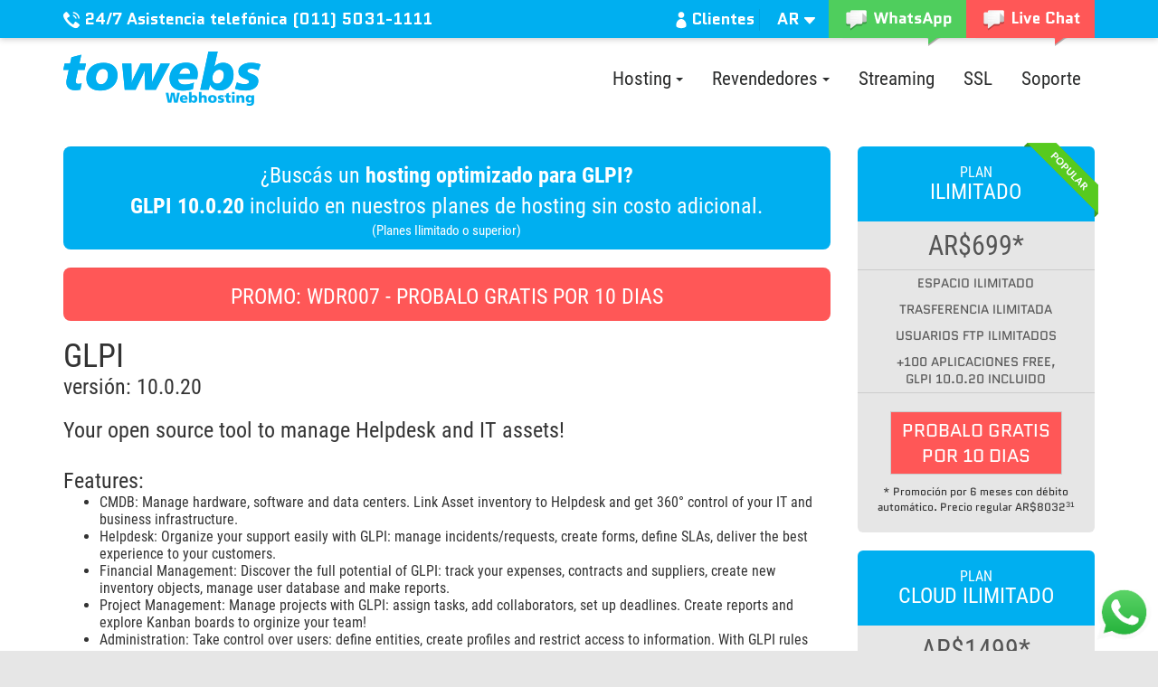

--- FILE ---
content_type: text/html; charset=UTF-8
request_url: https://www.towebs.com/hosting/aplicaciones/gratis/s/?show=glpi
body_size: 11095
content:
        <!DOCTYPE html>
<html lang="es-AR">
<head>
	<meta charset="utf-8">
	<meta http-equiv="X-UA-Compatible" content="IE=edge">
	<meta name="viewport" content="width=device-width, initial-scale=1">
				<title>Hosting GLPI 10.0.20</title>
	
	<meta name="classification" content="hosting">
<meta name="keywords" content="webhosting, hosting">
<meta name="description" content="Incluido en nuestro plan de hosting, listo para instalar.">
	
	<meta http-equiv="expires" content="0" />
	<meta http-equiv="Last-Modified" content="0">
	<meta name="revisit-after" content="1 days">
	<meta name="author" content="Towebs Web hosting">

	<meta name="copyright" content="TOWEBS &copy; 2008 VIRTUCOM NETWORKS SA">
	<meta name="publisher" content="TOWEBS &copy; 2008 VIRTUCOM NETWORKS SA">
	<meta name="distribution" content="Global">
	<meta name="city" content="Capital Federal">
	<meta name="country" content="Argentina">
	
	<meta name="geo.region" content="AR-C" />
	<meta name="geo.placename" content="Buenos Aires" />
	<meta name="geo.position" content="-34.613668;-58.388617" />
	<meta name="ICBM" content="-34.613668, -58.388617" />
	
	<link rel="preload" href="/css/default-dist.css?v3=2017-12-04" as="style">
	<link rel="preload" href="/fonts/font-awesome-4.3.0/css/font-awesome.min.css?v3=2017-12-04" as="style">
	<link rel="preload" href="/css/main-dist.css?v3=2021-04-06" as="style">

	<link rel="stylesheet" href="/css/default-dist.css?v3=2017-12-04">
	<link rel="stylesheet" href="/fonts/font-awesome-4.3.0/css/font-awesome.min.css?v3=2017-12-04">
	<link rel="stylesheet" href="/css/main-dist.css?v3=2021-04-06">

	<!-- HTML5 shim and Respond.js for IE8 support of HTML5 elements and media queries -->
	<!-- WARNING: Respond.js doesn't work if you view the page via file:// -->
	<!--[if lt IE 9]>
	  <script src="https://oss.maxcdn.com/html5shiv/3.7.2/html5shiv.min.js"></script>
	  <script src="https://oss.maxcdn.com/respond/1.4.2/respond.min.js"></script>
	<![endif]-->
	<link href="/favicon.ico" rel="icon" >

	

<script>
  (function(i,s,o,g,r,a,m){i['GoogleAnalyticsObject']=r;i[r]=i[r]||function(){
  (i[r].q=i[r].q||[]).push(arguments)},i[r].l=1*new Date();a=s.createElement(o),
  m=s.getElementsByTagName(o)[0];a.async=1;a.src=g;m.parentNode.insertBefore(a,m)
  })(window,document,'script','//www.google-analytics.com/analytics.js','ga');

  ga('create', 'UA-57539151-1', 'auto');
  ga('send', 'pageview');

</script>
 

<!-- Facebook Pixel Code Jorge 14/03/2019 -->
<script>
  !function(f,b,e,v,n,t,s)
  {if(f.fbq)return;n=f.fbq=function(){n.callMethod?
  n.callMethod.apply(n,arguments):n.queue.push(arguments)};
  if(!f._fbq)f._fbq=n;n.push=n;n.loaded=!0;n.version='2.0';
  n.queue=[];t=b.createElement(e);t.async=!0;
  t.src=v;s=b.getElementsByTagName(e)[0];
  s.parentNode.insertBefore(t,s)}(window, document,'script',
  'https://connect.facebook.net/en_US/fbevents.js');
  fbq('init', '357571741756486');
  fbq('track', 'PageView');
</script>
<noscript><img height="1" width="1" style="display:none"
  src="https://www.facebook.com/tr?id=357571741756486&ev=PageView&noscript=1"
/></noscript>
<!-- End Facebook Pixel Code -->




<script type="application/ld+json">
{
  "@context" : "http://schema.org",
  "@type" : "Organization",
  "name" : "Towebs Hosting",
  "url" : "https://www.towebs.com",
  "sameAs" : [
    "https://twitter.com/TowebsHosting",
    "https://www.facebook.com/Towebs-Webhosting-377435793712"
 ]
}
</script>


</head>
<body data-spy="scroll" data-target=".scrollspy">
		<div class="wrap">
		<div class="wrap navbar-fixed-top">
	<nav id="topBar" class="top_bar navbar navbar-default hidden-xs">
				<div class="container">

			<div class="row">
				<div class="col-xs-12 col-sm-6 col-md-6 support-phone">
					<div id="goHome"><a href="/">Inicio</a></div>

					<div id="assistance">
						<img src="/images/phone.png" alt="Asistencia telefónica" />
						<span class="hidden-xs">24/7 Asistencia telefónica (011) 5031-1111</span>
						<span class="visible-xs-inline">(011) 5031-1111</span>
					</div>
				</div>

				<div class="col-xs-6 col-md-6">
					<ul class="list-unstyled list-inline top-right_menu pull-right">
						<li><a href="/clientes/" target="_blank"><img src="/images/signin.png" alt="Clientes Towebs" /> Clientes</a></li>

						<li class="dropdown hidden-md" id="langselect">
							<a href="javascript:;" class="dropdown-toggle hidden-xs" data-toggle="dropdown" role="button" aria-expanded="false">AR <img src="/images/caretdown.png" alt="Ver más" /></a>

							<ul class="dropdown-menu" role="menu">
								<li><a href="javascript:;">AR (Argentina)</a></li>
															</ul>
						</li>
						<li class="wappchat">
							<a href="https://web.whatsapp.com/send?phone=+549115035-0738" target="_blank"><img id="wappchat" src="/images/livewapp.png" alt="Live chat"  /></a>
						</li>
						<li class="livechat">
							<a href="https://ayuda.towebs.com/" target="_blank"><img id="livechat" src="/images/livechat.png" alt="Live chat" /></a>
						</li>
					</ul>
				</div>
			</div>
		</div>
	</nav>
</div>		<div class="clearfix"></div>
				<nav class="new_menu">
	<p class="hidden">Barra de navegación</p>
	<div class="container new_menu-container">

		<nav class="navbar navbar-default">
			<div class="navbar-header">
				<button class="navbar-toggle" type="button" data-toggle="collapse" data-target=".js-navbar-collapse">
					<span class="sr-only">Toggle navigation</span>
					<span class="icon-bar"></span>
					<span class="icon-bar"></span>
					<span class="icon-bar"></span>
				</button>
				<div id="logoTowebs">
					<a href="/">
						<span>Towebs, hosting argentina</span>
					</a>
				</div>
			</div>

			<div class="collapse navbar-collapse js-navbar-collapse" style="padding: 0;">

				<div class="visible-xs buttons-mobile">
					<div class="col-xs-6 btn-clientes">
						<a href="/clientes/"  target="_blank"><img src="/images/input_name.png" alt="Clientes" /> Clientes</a>
					</div>

					                    <div class="col-xs-6 btn-callus">
                        <a href="tel:01150311111">
                            <img src="/images/phone.png" alt="Llamanos al 011-5031-1111" /> 011-5031-1111
                        </a>
                    </div>	


                    <div class="col-xs-12 btn-callus">
                        <a href="whatsapp://send?phone=+549115035-0738" target="_blank" style="background: #4fce5d;">
                        	<img src="/images/ico_chat_trasp.png" alt="WhatsApp Chat" /> Consultanos por WhatsApp</a>
                        </a>
                    </div>	



				</div>

				<div class="clearfix visible-xs"></div>

				<ul class="nav navbar-nav">
					<li class="dropdown mega-dropdown">
						<a href="javascript:;" id="test" class="dropdown-toggle" data-toggle="dropdown" role="button" aria-expanded="false">Hosting <span class="caret"></span></a>

						<div class="dropdown-menu mega-menu hosting-menu">
							<div class="container mega-container">
								<div class="row">
									<div class="col-md-4 col-sm-4 col-xs-12">
										<h3 class="title-sm hr-full">Hosting personal</h3>
										<p class="hidden-xs">Tres alternativas de planes con todo lo que necesitás para tu página personal.</p>

										<div class="row">
											<div class="col-md-12 col-sm-6 col-xs-4 planes">
												<ul class="list-unstyled list-lg">
													<li>
														<a href="/argentina/hosting/web/" class="hvr-sweep-to-right">
															<i class="fa fa-angle-right"></i><span class="hidden-xs">Hosting </span>básico
														</a>
													</li>
												</ul>
												<p class="hidden-xs">Crea tu primer pagina web.</p>
											</div>
											
											<div class="col-md-12 col-sm-6 col-xs-4 planes">
												<ul class="list-unstyled list-lg">
													<li>
														<a href="/argentina/hosting/cpanel/" class="hvr-sweep-to-right">
															<i class="fa fa-angle-right"></i><span class="hidden-xs"> Hosting </span>Cpanel
														</a>
													</li>
												</ul>
												<p class="hidden-xs">Web Hosting rápido y seguro.</p>
											</div>

											<div class="col-md-12 col-sm-6 col-xs-4 planes">
												<ul class="list-unstyled list-lg">
													<li>
														<a href="/hosting/cloud/" class="hvr-sweep-to-right">
															<i class="fa fa-angle-right"></i><span class="hidden-xs">Hosting </span>Cloud
														</a>
													</li>
												</ul>
												<p class="hidden-xs">Doble poder y memoria en tu sitio.</p>
											</div>
										</div>
									</div>
									

									<div class="col-md-4 col-sm-4 col-xs-12">
										<h3 class="title-sm hr-full">Hosting para empresas</h3>
										<p class="hidden-xs">Planes optimizados para sitios empresariales y proyectos online.</p>
										
										<div class="row">
											<div class="col-md-6 col-sm-12 col-xs-6">
												<h4 class="title-second">Pyme</h4>
												<p class="hidden-xs">Webs empresariales y Sitios de E-commerce.</p>
												<ul class="list-unstyled list-lg">
													<li><a href="/hosting/empresas/pyme/" class="hvr-sweep-to-right"><i class="fa fa-angle-right"></i>Pyme</a></li>
												</ul>
											</div>

											<div class="col-md-6 col-sm-12 col-xs-6">
												<h4 class="title-second hidden-xs">Corporativo</h4>
												<h4 class="title-second visible-xs">Corporativo</h4>
												<p class="hidden-xs">Más recursos para sitios de alto tráfico.</p>
												<ul class="list-unstyled list-lg hidden-xs">
													<li><a href="/hosting/empresas/corporativo/" class="hvr-sweep-to-right"><i class="fa fa-angle-right"></i>Corporativo</a></li>
												</ul>

												<ul class="list-unstyled list-lg visible-xs">
													<li><a href="/hosting/empresas/corporativo/" class="hvr-sweep-to-right"><i class="fa fa-angle-right"></i>Corporativo</a></li>
												</ul>
											</div>
										</div>
									</div>





									<div class="col-md-4 col-sm-4 col-xs-12 hidden">
										<h3 class="title-sm hr-full">Creador de sitios</h3>
										<p class="hidden-xs">Creá tu propio sitio web, mantenelo actualizado con Superweb y Hosting WordPress.</p>

										<div class="row">
											<div class="col-md-6 col-sm-6 col-xs-6">
												<ul class="list-unstyled list-lg">
													<li><a href="/creador-de-sitio/superweb/" class="hvr-sweep-to-right"><i class="fa fa-angle-right"></i>Superweb</a></li>
												</ul>
											</div>
											<div class="col-md-6 col-sm-6 col-xs-6">
												<ul class="list-unstyled list-lg">
													<li><a href="/hosting/wordpress/" class="hvr-sweep-to-right" style="font-size: 15px;"><i class="fa fa-angle-right"></i><span class="hidden-xs">Hosting </span>Wordpress</a></li>
												</ul>
											</div>
										</div>
									
										<div class="wrapper-slider text-theme hidden-xs">
											<div id="slider-mega-menu" class="carousel slide" data-ride="carousel" data-interval="6000">
												<div class="carousel-inner">
													<div class="item active">
														<div class="row">
															<div class="col-md-6">
																<a href="/creador-de-sitio/superweb/#awesome_templates" class="img-wrapper rounded"><img src="/images/slides/creador-de-sitios/templates-small-1.png" alt="Plantilla 1" class="img-responsive" /></a>
															</div>
															
															<div class="col-md-6">
																<a href="/creador-de-sitio/superweb/#awesome_templates" class="img-wrapper rounded"><img src="/images/slides/creador-de-sitios/templates-small-2.png" alt="Plantilla 2" class="img-responsive" /></a>
															</div>
														</div>													</div>

													<div class="item">
														<div class="row">
															<div class="col-md-6">
																<a href="/creador-de-sitio/superweb/#awesome_templates" class="img-wrapper rounded"><img src="/images/slides/creador-de-sitios/templates-small-3.png" alt="Plantilla 3" class="img-responsive" /></a>
															</div>
															
															<div class="col-md-6">
																<a href="/creador-de-sitio/superweb/#awesome_templates" class="img-wrapper rounded"><img src="/images/slides/creador-de-sitios/templates-small-4.png" alt="Plantilla 4" class="img-responsive" /></a>
															</div>
														</div>													</div>

													<div class="item">
														<div class="row">
															<div class="col-md-6">
																<a href="/creador-de-sitio/superweb/#awesome_templates" class="img-wrapper rounded"><img src="/images/slides/creador-de-sitios/templates-small-5.png" alt="Plantilla 5" class="img-responsive" /></a>
															</div>
															
															<div class="col-md-6">
																<a href="/creador-de-sitio/superweb/#awesome_templates" class="img-wrapper rounded"><img src="/images/slides/creador-de-sitios/templates-small-6.png" alt="Plantilla 6" class="img-responsive" /></a>
															</div>
														</div>													</div>
												</div>
											</div>
										</div>
									</div>
									

									<div class="col-md-4 col-sm-4 col-xs-12 hidden">
										<h3 class="title-sm hr-full">Creador de sitios</h3>
										<p class="hidden-xs">Creá tu sitio web y mantenelo actualizado las veces que quieras.</p>

										<div class="row">
											<div class="col-md-12 col-sm-6 col-xs-4 planes">
												<ul class="list-unstyled list-lg">
													<li>
														<a href="/argentina/hosting/web/" class="hvr-sweep-to-right">
															<i class="fa fa-angle-right"></i>Superweb
														</a>
													</li>
												</ul>
												<p class="hidden-xs">Diseña tu sitio de una manera fácil e intuitiva.</p>
											</div>
											
											<div class="col-md-12 col-sm-6 col-xs-4 planes">
												<ul class="list-unstyled list-lg">
													<li>
														<a href="/argentina/hosting/cpanel/" class="hvr-sweep-to-right">
															<i class="fa fa-angle-right"></i>Ecommerce Venta Online
														</a>
													</li>
												</ul>
												<p class="hidden-xs">Vende tus productos sin pagar ninguna comisión.</p>
											</div>

											<div class="col-md-12 col-sm-6 col-xs-4 planes">
												<ul class="list-unstyled list-lg">
													<li>
														<a href="/hosting/cloud/" class="hvr-sweep-to-right">
															<i class="fa fa-angle-right"></i><span class="hidden-xs">Hosting </span>Wordpress
														</a>
													</li>
												</ul>
												<p class="hidden-xs">Recursos optimizados al máximo para esta app.</p>
											</div>
										</div>


									</div>
									
									<div class="col-md-4 col-sm-4 col-xs-12">
										<h3 class="title-sm hr-full">Creador de sitios</h3>
										<p class="hidden-xs">Creá tu propio sitio web, mantenelo actualizado con Superweb y Tienda Online.</p>

										<div class="row">
											<div class="col-md-6 col-sm-6 col-xs-6">
												<ul class="list-unstyled list-lg">
													<li><a href="/creador-de-sitio/superweb/" class="hvr-sweep-to-right"><i class="fa fa-angle-right"></i>Superweb</a></li>
												</ul>
											</div>
											<div class="col-md-6 col-sm-6 col-xs-6">
												<ul class="list-unstyled list-lg">
													<li><a href="/argentina/tienda_online/" class="hvr-sweep-to-right"><i class="fa fa-angle-right"></i>Tienda Online</a></li>
												</ul>
											</div>
										</div>
									
										<div class="wrapper-slider text-theme hidden-xs">
											<div id="slider-mega-menu" class="carousel slide" data-ride="carousel" data-interval="6000">
												<div class="carousel-inner">
													<div class="item active">
														<div class="row">
															<div class="col-md-6">
																<a href="/creador-de-sitio/superweb/#awesome_templates" class="img-wrapper rounded"><img src="/images/slides/creador-de-sitios/templates-small-1.png" alt="Plantilla 1" class="img-responsive" /></a>
															</div>
															
															<div class="col-md-6">
																<a href="/argentina/tienda_online/#awesome_templates" class="img-wrapper rounded"><img src="/images/slides/creador-de-sitios/templates-small-2.png" alt="Plantilla 2" class="img-responsive" /></a>
															</div>
														</div>													</div>

													<div class="item">
														<div class="row">
															<div class="col-md-6">
																<a href="/creador-de-sitio/superweb/#awesome_templates" class="img-wrapper rounded"><img src="/images/slides/creador-de-sitios/templates-small-3.png" alt="Plantilla 3" class="img-responsive" /></a>
															</div>
															
															<div class="col-md-6">
																<a href="/creador-de-sitio/superweb/#awesome_templates" class="img-wrapper rounded"><img src="/images/slides/creador-de-sitios/templates-small-4.png" alt="Plantilla 4" class="img-responsive" /></a>
															</div>
														</div>													</div>

													<div class="item">
														<div class="row">
															<div class="col-md-6">
																<a href="/creador-de-sitio/superweb/#awesome_templates" class="img-wrapper rounded"><img src="/images/slides/creador-de-sitios/templates-small-5.png" alt="Plantilla 5" class="img-responsive" /></a>
															</div>
															
															<div class="col-md-6">
																<a href="/creador-de-sitio/superweb/#awesome_templates" class="img-wrapper rounded"><img src="/images/slides/creador-de-sitios/templates-small-6.png" alt="Plantilla 6" class="img-responsive" /></a>
															</div>
														</div>													</div>
												</div>
											</div>
										</div>
									</div>
									



								</div>
							</div>
						</div>
					</li>

					<li class="dropdown mega-dropdown">

						<a href="javascript:;" class="dropdown-toggle" data-toggle="dropdown" role="button" aria-expanded="false">Revendedores <span class="caret"></span></a>

						<div class="dropdown-menu mega-menu revendedores-menu">
							<div class="container mega-container">
								<div class="row">
									<div class="col-md-6 col-sm-6 col-xs-12">
										<h3 class="title-sm hr-full">Soluciones para revendedores</h3>
										<p class="hidden-xs">Tené tu propia empresa de Webhosting con nuestra plataforma de revendedores. </p>

										<div class="row">
											<div class="col-md-12 col-sm-6 col-xs-6 planes">
												<ul class="list-unstyled list-inline list-lg">
													<li>
														<a href="/hosting/resellers/" class="hvr-sweep-to-right">
															<i class="fa fa-angle-right"></i>Ver Packs
														</a>
													</li>
												</ul>
											</div>
										</div>
									</div>
									
									<div class="col-md-6 col-sm-6 col-xs-12">
										<h3 class="title-sm hr-full">Soluciones para ISP y TELCO</h3>
										<p class="hidden-xs">Soluciones de marca blanca para grandes carriers de conectividad.</p>
										<ul class="list-unstyled list-lg">
											<li>
												<a href="/hosting/resellers/isp/" class="hvr-sweep-to-right">
													<i class="fa fa-angle-right"></i>Ver más</a>
											</li>
										</ul>
									</div>
																	</div>
							</div>
						</div>
					</li>

										<li class=""><a href="/streaming/radio/">Streaming</a></li>
					<li class=""><a href="/argentina/SSL/">SSL</a></li>
 
					<li class=""><a href="https://blog.towebs.com/soporte/">Soporte</a></li>




				   				</ul>
			</div>		</nav>
	</div>
	</nav>


		
		<div class="container" style="margin-top: 30px;">
	<div class="row">
		<div class="col-md-9 instalatron-app">
					<div class="titles">

				<div id="show_probar">
					<p> 
						¿Buscás un <b>hosting optimizado para GLPI?</b>
						<br>
						<b>GLPI 10.0.20</b> incluido en nuestros planes de hosting sin costo adicional.
						<small style="font-size: 15px;">(Planes Ilimitado o superior)</small>
					</p>
				</div>

				<div id="show_probar" class="show_probar-red">PROMO: WDR007 - PROBALO GRATIS POR 10 DIAS</div>

				
								<div class="clear-bot"></div>

				<img src="https://installatron.com/images/remote/icon64_glpi.png"  alt="" />
				<h1 style="display:inline">GLPI</h1>
				<br>
				<h3 style="display:inline">versión: 10.0.20</h3>
			</div>
			<div class="clearfix"></div>

			<div class="titles">
				<h2 class="hidden">GLPI is an open source resource management application.</h2>
				<h3>Your open source tool to manage Helpdesk and IT assets!<br><br>Features:<ul><li>CMDB: Manage hardware, software and data centers. Link Asset inventory to Helpdesk and get 360° control of your IT and business infrastructure.<li>Helpdesk: Organize your support easily with GLPI: manage incidents/requests, create forms, define SLAs, deliver the best experience to your customers.<li>Financial Management: Discover the full potential of GLPI: track your expenses, contracts and suppliers, create new inventory objects, manage user database and make reports.<li>Project Management: Manage projects with GLPI: assign tasks, add collaborators, set up deadlines. Create reports and explore Kanban boards to orginize your team!<li>Administration: Take control over users: define entities, create profiles and restrict access to information. With GLPI rules you can define roles of each member of directory and setup workflow for Helpdesk and Inventory.<li>Configuration: Customize GLPI: explore setup features to add logo of your brans, select the palette of colors and configure plugins. In this section you can also manage SLAs and notifications.</ul></h3>


				<ul>
					<li>GLPI is an open source resource management application.<br><br></li>
					<li><strong>Categoria:</strong> e-Commerce and Business.</li>
					<li><strong>Base de datos:</strong> mysql</li>
					<li><strong>Modificación:</strong> 2025-09-11</li>
				</ul>
				<hr>

									<h4>Screenshots:</h4>
										<div id="instalatron-apps" class="carousel slide" data-ride="carousel">
						<!-- Wrapper for slides -->
						<div class="carousel-inner" role="listbox">
																															<div class="item active">
															<img src='https://installatron.com/images/remote/ss1_glpi.png' width="320" height="240" alt="" />
							</div>
																															<div class="item">
															<img src='https://installatron.com/images/remote/ss2_glpi.png' width="320" height="240" alt="" />
							</div>
																															<div class="item">
															<img src='https://installatron.com/images/remote/ss3_glpi.png' width="320" height="240" alt="" />
							</div>
																				</div>
						<!-- Controls -->
						<a class="left carousel-control" href="#instalatron-apps" role="button" data-slide="prev">
							<img src="/images/left_btn.png" aria-hidden="true" alt="" />
							<span class="sr-only">Anterior</span>
						</a>

						<a class="right carousel-control" href="#instalatron-apps" role="button" data-slide="next">
							<img src="/images/right_btn.png" aria-hidden="true" alt="" />
			
							<span class="sr-only">Siguiente</span>
						</a> 
					</div>
					<!-- END Carousel -->
								<br><br>
			</div>
				</div>
		
		<div class="col-md-3 pricing-table-1">
			<div class="price-block">
				<div class="ribbon popular"></div><!-- Ribbon -->
				<h3><span>Plan</span> Ilimitado</h3>
				<div class="price pastel-orange">
					<div class="price-figure">
						<h4>AR$<span class="precioPlanIlimitado"></span>*</h4>
					</div>
				</div>

				<ul class="features">
					<li>ESPACIO ILIMITADO </li>
					<li>TRASFERENCIA ILIMITADA</li>
					<li>USUARIOS FTP ILIMITADOS </li>
					<li class="app">+100 APLICACIONES FREE, <br>
													GLPI  10.0.20 incluido
											</li>
				</ul>

				<div class="price-footer">
										<p class="btns">
						<a class="btn btn-default join-btn" href="/ordenelo?plan=EP&plataforma=L&forma_pago=DA&frec_pago=A&probar=1" role="button">Probalo gratis <br> por 10 dias</a>
					</p>
					<small>* Promoción por 6 meses con débito automático. Precio regular AR$<span class="precioPlanIlimitado-AnualMensual"></span></small>
				</div>
			</div>

			<div class="price-block">
				<h3><span>Plan</span> Cloud Ilimitado</h3>
				<div class="price pastel-orange">
					<div class="price-figure">
						<h4>AR$<span class="precioPlanCloudIlimitado"></span>*</h4>
					</div>
				</div>

				<ul class="features">
					<li>ESPACIO ILIMITADO </li>
					<li>TRASFERENCIA ILIMITADA</li>
					<li>USUARIOS FTP ILIMITADOS </li>
					<li class="feat">BASES MYSQL ILIMITADAS</li>
					<li class="app">+180 APLICACIONES FREE,<br>
													GLPI  10.0.20 incluido
											</li>
				</ul>

				<div class="price-footer">
										<p class="btns">
						<a class="btn btn-default join-btn" href="/ordenelo?plan=C&plataforma=L&forma_pago=DA&frec_pago=A&probar=1" role="button">Probalo gratis <br> por 10 dias</a>
					</p>

					<small>* Promoción por 6 meses con débito automático. Precio regular AR$<span class="precioPlanCloudIlimitado-AnualMensual"></span></small>
				</div>
			</div>

			<a href="javascript:;" class="btn signup_submit blue_button" onclick="ChatYa('Ventas')" style="padding-left:0; padding-right:0; width:100%;"><span>¿Tenés dudas?</span>¡CHAT ONLINE!</a>

		</div>
			</div>

</div>



			 
		

		<section class="contact_section">
	<header><p class="hidden">Menú de contacto, logos, sección de contacto</p></header>
	<div class="container">
		<div class="col-md-7">

			<section class="row contact_menu hidden-xs">
				<header><h3 class="hidden">Nuestra empresa.</h3></header>
				<div class="col-sm-4 col-xs-4">
					<h4>Nosotros</h4>
					<ul>
						<li><a href="/towebs/veanos-trabajando/">Así trabajamos</a></li>
						<li><a href="/towebs/legales/">Legales y privacidad</a></li>
						<li><a href="/towebs/contactenos/">Contacto</a></li>
					</ul>
				</div>
				<div class="col-sm-4 col-xs-4">
					<h4>Comunidad</h4>
					<ul>
						<li><a href="http://blog.towebs.com/">Nuestro blog</a></li>
						<li><a href="http://www.postularse.com/towebs.webhosting" target="_blank" rel="noopener">¡Trabajá en Towebs!</a></li>
						<li><a href="/clientes/" target="_blank" rel="noopener">Área clientes</a></li>
						<li><a href="http://blog.towebs.com/soporte/">Centro de ayuda</a></li>
					</ul>
				</div>
				<div class="col-sm-4 col-xs-4">
					<h4>Soluciones</h4>
					<ul>
						<li><a href="/argentina/hosting/web/">Hosting Mini Web</a></li>
						<li><a href="/argentina/hosting/cpanel/">Hosting Cpanel</a></li>
						<li><a href="/hosting/empresas/pyme/">Hosting para Empresas</a></li>
						<li><a href="/hosting/wordpress/">Hosting Wordpress</a></li>
						<li><a href="/streaming/radio/">Radio Streaming</a></li>
						<li><a href="/hosting/resellers/">Revendedores</a></li>
						<li class="hidden"><a href="/towebmail/">towebmail</a></li>
						<li class="hidden"><a href="http://www.towebshosting.com.ar/">towebs</a></li>

					</ul>
				</div>
			</section>

			<section class="row logos hidden-xs">
				<header><h3 class="hidden">Towebs hosting</h3></header>

				<section class="col-md-6 col-sm-6 col-xs-6">
					<header><h4 class="hidden">Partners Tecnológicos</h4></header>
					<div class="title">Partners Tecnológicos</div>
					<img src="/images/partners.png" alt="" /> 
									</section>

				<section class="col-md-6 col-sm-6 col-xs-6">
					<header><h4 class="hidden">Provedores de Conexión</h4></header>
					<div class="title">Provedores de Conexión</div>
					<img src="/images/providers.png" alt="" /> 
									</section>
			</section>

		</div>

				<section class="col-md-5 drop_us_aline">
	<div class="title">¿Alguna consulta?</div>
	<form action="/towebs/contactenos/send" id="footer_consulta" method="post">
		<div class="setup-content showform" id="step-1">
			<input type="hidden" name="area" value="Ventas" class="consulta_area" />
			<input type="hidden" name="formulario" value="Footer" class="consulta_area" />
			<input name="nombre" class="consulta_name form-control name_icon" placeholder="Nombre *" required />
			<input name="email"  class="consulta_email form-control email_icon" placeholder="Email *" required />
			<input name="telefono" class="consulta_telefono form-control phone_icon" placeholder="Teléfono" />
			<textarea name="comentarios" class="consulta_comentario form-control message_icon" placeholder="Mensaje *" required></textarea>
			<p class="text-right"><button class="btn btn-default btn-any-question nextBtn" type="button">Siguiente</button></p>
		</div>

		<div class="setup-content showrecaptcha"  id="step-2" style="display: none;">
			<div class="col-md-12 recaptcha">
				<p>¡Comprobá que no sos un robot!</p>
				<div id="recaptchaField0" class="consulta_captcha"></div> 
			</div>

			<p class="text-right"><input type="submit" class="btn btn-default btn-any-question" value="Enviar" /></p>
		</div>

		<div class="setup-content showendform" id="step-3" style="display: none;">
			<div class="enviado_ok text-center">
				<img src="/images/complex/envelope-man.png" class="img-responsive" style="margin: 0 auto;" alt="¡Muchas gracias por tu mensaje!" />
				<p class="first">¡Muchas gracias por tu mensaje!</p>
				<p>El mismo fue enviado con éxito.</p>
				<p>A la brevedad nos contactaremos con vos.</p>
				<div class="result"></div>

				
							</div>
		</div>
	</form>
</section>
		
	</div>
</section>

<footer>
	<section class="container">
		<header><p class="hidden">Pie de página</p></header>

		<section class="col-md-2 col-sm-3 col-xs-12 social">
			<header><p class="hidden">Iconos de redes sociales y selección de idiomas</p></header>

			<section class="languages dropdown visible-xs-inline-block">
				<header><h3 class="hidden">Selección de idiomas</h3></header>
				<a href="javascript:;" class="dropdown-toggle hidden-xs" data-toggle="dropdown" role="button" aria-expanded="false">
					AR (Argentina) <img src="/images/caretdown.png" alt="Ver más" />
				</a>
				<ul class="dropdown-menu" role="menu">
					<li><a href="javascript:;">AR (Argentina)</a></li>
									</ul>
			</section>

			<ul class="social_icons">
				<li><a href="https://www.facebook.com/Towebs-Webhosting-377435793712" target="_blank" rel="noopener" class="facebook_icon" title="Ir al Facebook de Towebs"></a></li>
				<li><a href="https://twitter.com/TowebsHosting" target="_blank" rel="noopener" class="twitter_icon" title="Ir al Twitter de Towebs"></a></li>
			</ul>
		</section>

		<section class="col-md-9 col-sm-7 col-xs-12 text-center" style="margin-top:20px;">
			<header><h3 class="hidden">Info</h3></header>
			<p class="copyright">
				Atención técnica y comercial: <a href="tel:5031-1111">(54)-11-5031-1111</a> las 24 hs. ToWebs &copy; 2000<br />
				Virtucom Networks SA. <a href="https://maps.google.com/?q=Towebs Hosting, Ciudad Autónoma de Buenos Aires, Argentina" target="_blank" rel="noopener">Av. Belgrano 1586, piso 10 (C1093AAQ). Cap. Fed. Bs. As. Argentina</a>
			</p>
		</section>

				<section class="col-md-1 col-sm-2 col-xs-3 col-md-offset-0 col-sm-offset-0 col-xs-offset-5 text-center">
			<a href="http://qr.afip.gob.ar/?qr=oyRXpIaXahApsiRqqCxrAg,," target="_F960AFIPInfo" rel="noopener">
				<img src="/images/DATAWEB.png"  alt="AFIP. Consulta Pública de Información" />
			</a>
		<div style="font-size:13px; color:#ccc;">28/01/26</div>

		</section>
	</section>
</footer>
		
		<div class="wrap navbar-fixed-bottom text-right wappfotter">
	<!-- movil -->
	<a href="whatsapp://send?phone=+549115035-0738" target="_blank" class="hidden-lg" style="margin-right:5px;">
		<img src="/images/whatsapp.png" alt="Consultas por WhatsApp" class="wappbur">
	</a>

	<!-- Desktop -->
	<a href="https://web.whatsapp.com/send?phone=+549115035-0738" target="_blank" class="hidden-xs" style="margin-right:5px;">
		<img src="/images/whatsapp.png" alt="Consultas por WhatsApp" width="65" height="65" class="wappbur">
	</a>
</div>

				<div class="modal fade" id="myModal" tabindex="-1" role="dialog" aria-labelledby="myModalLabel" aria-hidden="true">
			<div class="modal-dialog">
				<img src="/images/voodoo-modal.png" class="voodoo" alt="Voodoo" />
				<div class="modal-content">
				</div>
			</div>
		</div>
	</div>
	

		<div class="modal fade" id="show_predator" tabindex="-1" role="dialog" aria-labelledby="myModalLabel" aria-hidden="true">
		<div class="modal-dialog">
			<div class="modal-content">
			</div>
		</div>
	</div> 
	
		<div class="modal fade" id="show_videotutoriales" tabindex="-1" role="dialog" aria-labelledby="myModalLabel" aria-hidden="true">
		<div class="modal-dialog">
			<img src="/images/voodoo-modal.png" class="voodoo" alt="Voodoo">
			<div class="modal-content">
				<div class="modal-body"><div id="modal-video"><div class="videoWrapper"><div id="videoshow"></div></div></div></div>
			</div>
		</div>
	</div>
	

<script src="/javascripts/vendors/jquery-3.3.1.min.js"></script>


<script src="/javascripts/vendors/bootstrap-3.4.0-dist/js/bootstrap.min.js"></script>


<script src="/javascripts/arrayplanes.js?v=2025-08-20-v2" type="text/javascript" ></script>

<script src="/javascripts/precios.js?v=2025-08-20-v1" type="text/javascript"></script>
<script>
	$(document).ready(function(){
		$('.help-btn').popover(); // Se usa en 'superweb-basico'

		// Js para las tabs (estas tabs aparecen en casi todos lados)
		$('.btn-tab').click(function(){
			$('.btn-tab.active').removeClass('active');
			$('.tab_content').hide();
			$('#'+$(this).attr('data-tab')).show();
			$(this).addClass('active');
		});
	});

	// Destruye el objeto Modal antes de los sebsecuentes toggles. Una opción es destruirlo despues que termina ocultandose.
	$('body').on('hidden.bs.modal', '.modal', function () {
		$(this).removeData('bs.modal');
	});

	// Se usa para mostrar las features ocultas en cualquier plan (hosting básico, ilimitado, cloud ilimitado, streaming, etc).
	$('.seeMore').click(function(){
		var $this = $(this);
		$this.toggleClass('seeMore');
		if($this.hasClass('seeMore')){
			$this.html('<span class="glyphicon glyphicon-chevron-down"></span> Más');
		}

		else {
			$this.html('<span class="glyphicon glyphicon-chevron-up"></span> Menos');
		}
	});

	/* Evita que el dropdown del menu se cierre cuando le haces click dentro */
	$('nav.new_menu .nav.navbar-nav .mega-dropdown .mega-menu').click(function(e) {
		e.stopPropagation();
	});

</script>



<script>
function ChatYa(tipo){ 
	predatorTrue=1; // saco a Paola :P
	// chat nuevo ayuda.towebs.com
	if ((screen.width<1024) && (screen.height<768)){
		window.open('https://ayuda.towebs.com/', '_blank', 'width=500,height=480');
	}else if (((screen.width>=1024) && (screen.height>=768)) && ((screen.width<=1680) && (screen.height<=1050))){   
		window.open('https://ayuda.towebs.com/', '_blank', 'width=470,height=400');
	}else{
		window.open('https://ayuda.towebs.com/', '_blank', 'width=680,height=600');
	}
	// end chat nuevo ayuda.towebs.com
}
</script>



<script type="text/javascript">
if ( $(window).width() <= 768) {
	// Si la resolución es menor o igual a 360, NO hago nada.
}
else {
	// Si la resolución es mayor a 360, SI aparece el fondo para el dropdown menu
	$('nav.new_menu ul li.mega-dropdown a.dropdown-toggle').click( function(event){
		$('.modal-back-dropdown').show();
	});

	$(document).click( function(){
		$('.modal-back-dropdown').hide();
	});
}
</script>

<div class="modal-back-dropdown" style="display: none"></div>

<script type="text/javascript">
	// Sticky elements
	$(window).scroll(function(){
		var planHead = $('#topBar');
		var planScroll = $(window).scrollTop();
		var removeMobile = $(window).width();
		
		if(planScroll >= 5){$(planHead).addClass('scroll-off');}
		else {$(planHead).removeClass('scroll-off');}

		// Remueve la clase 'scroll-off' si la resolucion es menor a 768px
		if (removeMobile < 768) {$(planHead).removeClass('scroll-off');};
	});

</script>


<script>
function requerido(INP){
		if ( $(INP).val()=="" ) {
				$(INP).removeClass("alert-success");
				$(INP).addClass("alert-danger");
				err=1;
		}else{
				$(INP).addClass("alert-success");
				$(INP).removeClass("alert-danger");
				err=0;
		}
		return err;
}

function ValidEmail(INP) {
	var pattern = /^([a-z\d!#$%&'*+\-\/=?^_`{|}~\u00A0-\uD7FF\uF900-\uFDCF\uFDF0-\uFFEF]+(\.[a-z\d!#$%&'*+\-\/=?^_`{|}~\u00A0-\uD7FF\uF900-\uFDCF\uFDF0-\uFFEF]+)*|"((([ \t]*\r\n)?[ \t]+)?([\x01-\x08\x0b\x0c\x0e-\x1f\x7f\x21\x23-\x5b\x5d-\x7e\u00A0-\uD7FF\uF900-\uFDCF\uFDF0-\uFFEF]|\\[\x01-\x09\x0b\x0c\x0d-\x7f\u00A0-\uD7FF\uF900-\uFDCF\uFDF0-\uFFEF]))*(([ \t]*\r\n)?[ \t]+)?")@(([a-z\d\u00A0-\uD7FF\uF900-\uFDCF\uFDF0-\uFFEF]|[a-z\d\u00A0-\uD7FF\uF900-\uFDCF\uFDF0-\uFFEF][a-z\d\-._~\u00A0-\uD7FF\uF900-\uFDCF\uFDF0-\uFFEF]*[a-z\d\u00A0-\uD7FF\uF900-\uFDCF\uFDF0-\uFFEF])\.)+([a-z\u00A0-\uD7FF\uF900-\uFDCF\uFDF0-\uFFEF]|[a-z\u00A0-\uD7FF\uF900-\uFDCF\uFDF0-\uFFEF][a-z\d\-._~\u00A0-\uD7FF\uF900-\uFDCF\uFDF0-\uFFEF]*[a-z\u00A0-\uD7FF\uF900-\uFDCF\uFDF0-\uFFEF])\.?$/i;

		if (!pattern.test($(INP).val()) ) {
				$(INP).removeClass("alert-success");
				$(INP).addClass("alert-danger");
				err=1;
		}else{
				$(INP).addClass("alert-success");
				$(INP).removeClass("alert-danger");
				err=0;
		}
		return err;


};
</script>

<script>
function send_email_ajax(formclass){
	//window.alert(formclass.id+" "+formclass.action+" ")
	 // send email
	var url = formclass.action;     // El script a dónde se realizará la petición.
	$.ajax({
		type: "POST",
		url: url,
		data: $(formclass).serialize(),		// Adjuntar los campos del formulario enviado.
		success: function(data){
			$('#'+formclass.id+' .showform').hide();			// oculto form
			$('#'+formclass.id+' .showrecaptcha').hide();		// muestro recaptcha
			$('#'+formclass.id+' .showendform').fadeIn('slow');	// muestro gracias
			$('#'+formclass.id+' .result').html(data);			// Mostrar la respuestas del script PHP.
		 }
	 });
	// end send mail
}

/*
------------------------------
*/

if (
	$("#footer_consulta .nextBtn").click(

		function( event ) {
			var formclass=this
			var err=0;

			err=err+requerido('#footer_consulta .consulta_name');
			err=err+requerido('#footer_consulta .consulta_email');
			err=err+ValidEmail('#footer_consulta .consulta_email');
			err=err+requerido('#footer_consulta .consulta_comentario');

			if (err==0){
				//console.log('Oculto formulario y luego muestro catpcha');
				$('#footer_consulta .showform').hide();		// oculto form
				$('#footer_consulta .showrecaptcha').show();	// muestro recaptcha
			}
		}
	)
)

$("#footer_consulta").submit(function( event ) {
	var formclass=this
	var err=0;
	var capt=$('#g-recaptcha-response').val();

	err=err+requerido('#'+formclass.id+' .consulta_name');
	err=err+requerido('#'+formclass.id+' .consulta_email');
	err=err+ValidEmail('#'+formclass.id+' .consulta_email');
	err=err+requerido('#'+formclass.id+' .consulta_comentario');

	// captcha 
	if (capt=="") {
		err=err+1;

		var modalTitle = '¿Sos un robot?';
		var modalMessage = '¡Por favor, validá que no lo sos!';

		$('#myModal').find('.modal-content').empty().append("<div class='modal-header'><h4 class='modal-title'>"+ modalTitle +"</h4></div><div class='modal-body'><p class='text-center'>" + modalMessage + "</p></div><div class='modal-footer'><button type='button' class='btn btn-default join-btn' data-dismiss='modal'>Cerrar</button></div>");

		$('#myModal').modal('show');
	}

	if (err==0){
		//console.log('entro');
		send_email_ajax(formclass);
		event.preventDefault();
	}else{
		//console.log('NO entro');
		event.preventDefault();
	}
});

</script>

<script>
function ChatYaConviene(mensaje){
	predator();
	setTimeout(
		function(){
    		//do something special
    		$('#show_predator').modal($('#chat_promociones').html('Hola, soy Paola, te voy a ayudar a seleccionar un plan, vas a vender productos en tu sitio  web?'));
  		}, 1000
  	);
	setTimeout(
		function(){
    		//do something special
    		$('#show_predator').modal($('#chat_promociones').html('Hola, soy Paola, te voy a ayudar a seleccionar un plan, vas a vender productos en tu sitio  web?'));
  		}, 2000
  	);

}

</script>




<script type="text/javascript">
$(document).ready(function () { //
	$("#testimonialCarousel .operador h4").each(function () {
		var maxwidth = 29;
		if ($(this).text().length > maxwidth) {
			$(this).text($(this).text().substring(0, maxwidth));
			$(this).html($(this).html() + '...');
		}
	});

	$("#testimonialCarousel .operador p").each(function () {
		var maxwidth = 180;
		if ($(this).text().length > maxwidth) {
			$(this).text($(this).text().substring(0, maxwidth));
			$(this).html($(this).html() + '...');
		}
	});
});
</script>

<script src="https://www.google.com/recaptcha/api.js?hl=es&onload=myCallBack&render=explicit" async defer></script>
<script type="text/javascript">
	var recaptcha0;
	var recaptcha1;
	var recaptcha2;
	var recaptcha3;

	var myCallBack = function() {
		//Render the recaptcha0 on the element with ID "recaptchaField0"
		recaptcha0 = grecaptcha.render('recaptchaField0', {
			'sitekey' : '6LeXGBsTAAAAAMRINTv-2-n_o1rEgyaGqoGj82m2'
		});

		if ( $( "#recaptchaField1" ).length ) {

			//Render the recaptcha1 on the element with ID "recaptchaField1"
			recaptcha1 = grecaptcha.render('recaptchaField1', {
				'sitekey' : '6LeXGBsTAAAAAMRINTv-2-n_o1rEgyaGqoGj82m2'
			});
		}

		if ( $( "#recaptchaField2" ).length ) {

			//Render the recaptcha2 on the element with ID "recaptchaField2"
			recaptcha2 = grecaptcha.render('recaptchaField2', {
				'sitekey' : '6LeXGBsTAAAAAMRINTv-2-n_o1rEgyaGqoGj82m2'
			});

		}

		if ( $( "#recaptchaField3" ).length ) {

			//Render the recaptcha3 on the element with ID "recaptchaField3"
			recaptcha3 = grecaptcha.render('recaptchaField3', {
				'sitekey' : '6LeXGBsTAAAAAMRINTv-2-n_o1rEgyaGqoGj82m2'
			});

		}
	};
</script>







	<script async src="/javascripts/vendors/jquery.cookie/jquery.cookie.js"></script>

		<script>
	$(document).ready(function () { //
		if($.cookie("adwords")!= undefined){
			// alert($.cookie("adwords"));

			window.__lo_site_id = 122102;
			(function() {
				var wa = document.createElement('script'); wa.type = 'text/javascript'; wa.async = true;
				wa.src = 'https://d10lpsik1i8c69.cloudfront.net/w.js';
				var s = document.getElementsByTagName('script')[0]; s.parentNode.insertBefore(wa, s);
			  })();

		}
	});
	</script>

	<!--  ivan traker nuevo 17-08-2018 -->
	<!--  Clickcease.com tracking-->
	<script type='text/javascript'>var script = document.createElement('script');
	script.async = true; script.type = 'text/javascript';
	var target = 'https://www.clickcease.com/monitor/stat.js';
	script.src = target;var elem = document.head;elem.appendChild(script);</script>
	<noscript><a href='https://www.clickcease.com' rel='nofollow'><img src='https://monitor.clickcease.com/stats/stats.aspx' alt='ClickCease'/></a></noscript>
	<!--  Clickcease.com tracking-->
	<!--  end ivan traker nuevo 17-08-2018 -->

	<!--  Global Ivan  17-08-2018 -->
	<!-- Global site tag (gtag.js) - Google Ads: 1062981924 -->
	<script async src="https://www.googletagmanager.com/gtag/js?id=AW-1062981924"></script>
	<script>
	  window.dataLayer = window.dataLayer || [];
	  function gtag(){dataLayer.push(arguments);}
	  gtag('js', new Date());

	  gtag('config', 'AW-1062981924');
	</script>
	<!--  End Global Ivan  17-08-2018 -->


	


<!-- wapp show messaje -->
<script type="text/javascript">
$( document ).ready(function() {
	setTimeout(function(){
		$('.wappbur').attr('src','/images/whatsapp-on.png');
	}, 7000);
});
</script>
<!-- end wapp show messaje -->
</body>
</html>


--- FILE ---
content_type: text/html; charset=utf-8
request_url: https://www.google.com/recaptcha/api2/anchor?ar=1&k=6LeXGBsTAAAAAMRINTv-2-n_o1rEgyaGqoGj82m2&co=aHR0cHM6Ly93d3cudG93ZWJzLmNvbTo0NDM.&hl=es&v=N67nZn4AqZkNcbeMu4prBgzg&size=normal&anchor-ms=20000&execute-ms=30000&cb=6gzqpuu9by98
body_size: 49390
content:
<!DOCTYPE HTML><html dir="ltr" lang="es"><head><meta http-equiv="Content-Type" content="text/html; charset=UTF-8">
<meta http-equiv="X-UA-Compatible" content="IE=edge">
<title>reCAPTCHA</title>
<style type="text/css">
/* cyrillic-ext */
@font-face {
  font-family: 'Roboto';
  font-style: normal;
  font-weight: 400;
  font-stretch: 100%;
  src: url(//fonts.gstatic.com/s/roboto/v48/KFO7CnqEu92Fr1ME7kSn66aGLdTylUAMa3GUBHMdazTgWw.woff2) format('woff2');
  unicode-range: U+0460-052F, U+1C80-1C8A, U+20B4, U+2DE0-2DFF, U+A640-A69F, U+FE2E-FE2F;
}
/* cyrillic */
@font-face {
  font-family: 'Roboto';
  font-style: normal;
  font-weight: 400;
  font-stretch: 100%;
  src: url(//fonts.gstatic.com/s/roboto/v48/KFO7CnqEu92Fr1ME7kSn66aGLdTylUAMa3iUBHMdazTgWw.woff2) format('woff2');
  unicode-range: U+0301, U+0400-045F, U+0490-0491, U+04B0-04B1, U+2116;
}
/* greek-ext */
@font-face {
  font-family: 'Roboto';
  font-style: normal;
  font-weight: 400;
  font-stretch: 100%;
  src: url(//fonts.gstatic.com/s/roboto/v48/KFO7CnqEu92Fr1ME7kSn66aGLdTylUAMa3CUBHMdazTgWw.woff2) format('woff2');
  unicode-range: U+1F00-1FFF;
}
/* greek */
@font-face {
  font-family: 'Roboto';
  font-style: normal;
  font-weight: 400;
  font-stretch: 100%;
  src: url(//fonts.gstatic.com/s/roboto/v48/KFO7CnqEu92Fr1ME7kSn66aGLdTylUAMa3-UBHMdazTgWw.woff2) format('woff2');
  unicode-range: U+0370-0377, U+037A-037F, U+0384-038A, U+038C, U+038E-03A1, U+03A3-03FF;
}
/* math */
@font-face {
  font-family: 'Roboto';
  font-style: normal;
  font-weight: 400;
  font-stretch: 100%;
  src: url(//fonts.gstatic.com/s/roboto/v48/KFO7CnqEu92Fr1ME7kSn66aGLdTylUAMawCUBHMdazTgWw.woff2) format('woff2');
  unicode-range: U+0302-0303, U+0305, U+0307-0308, U+0310, U+0312, U+0315, U+031A, U+0326-0327, U+032C, U+032F-0330, U+0332-0333, U+0338, U+033A, U+0346, U+034D, U+0391-03A1, U+03A3-03A9, U+03B1-03C9, U+03D1, U+03D5-03D6, U+03F0-03F1, U+03F4-03F5, U+2016-2017, U+2034-2038, U+203C, U+2040, U+2043, U+2047, U+2050, U+2057, U+205F, U+2070-2071, U+2074-208E, U+2090-209C, U+20D0-20DC, U+20E1, U+20E5-20EF, U+2100-2112, U+2114-2115, U+2117-2121, U+2123-214F, U+2190, U+2192, U+2194-21AE, U+21B0-21E5, U+21F1-21F2, U+21F4-2211, U+2213-2214, U+2216-22FF, U+2308-230B, U+2310, U+2319, U+231C-2321, U+2336-237A, U+237C, U+2395, U+239B-23B7, U+23D0, U+23DC-23E1, U+2474-2475, U+25AF, U+25B3, U+25B7, U+25BD, U+25C1, U+25CA, U+25CC, U+25FB, U+266D-266F, U+27C0-27FF, U+2900-2AFF, U+2B0E-2B11, U+2B30-2B4C, U+2BFE, U+3030, U+FF5B, U+FF5D, U+1D400-1D7FF, U+1EE00-1EEFF;
}
/* symbols */
@font-face {
  font-family: 'Roboto';
  font-style: normal;
  font-weight: 400;
  font-stretch: 100%;
  src: url(//fonts.gstatic.com/s/roboto/v48/KFO7CnqEu92Fr1ME7kSn66aGLdTylUAMaxKUBHMdazTgWw.woff2) format('woff2');
  unicode-range: U+0001-000C, U+000E-001F, U+007F-009F, U+20DD-20E0, U+20E2-20E4, U+2150-218F, U+2190, U+2192, U+2194-2199, U+21AF, U+21E6-21F0, U+21F3, U+2218-2219, U+2299, U+22C4-22C6, U+2300-243F, U+2440-244A, U+2460-24FF, U+25A0-27BF, U+2800-28FF, U+2921-2922, U+2981, U+29BF, U+29EB, U+2B00-2BFF, U+4DC0-4DFF, U+FFF9-FFFB, U+10140-1018E, U+10190-1019C, U+101A0, U+101D0-101FD, U+102E0-102FB, U+10E60-10E7E, U+1D2C0-1D2D3, U+1D2E0-1D37F, U+1F000-1F0FF, U+1F100-1F1AD, U+1F1E6-1F1FF, U+1F30D-1F30F, U+1F315, U+1F31C, U+1F31E, U+1F320-1F32C, U+1F336, U+1F378, U+1F37D, U+1F382, U+1F393-1F39F, U+1F3A7-1F3A8, U+1F3AC-1F3AF, U+1F3C2, U+1F3C4-1F3C6, U+1F3CA-1F3CE, U+1F3D4-1F3E0, U+1F3ED, U+1F3F1-1F3F3, U+1F3F5-1F3F7, U+1F408, U+1F415, U+1F41F, U+1F426, U+1F43F, U+1F441-1F442, U+1F444, U+1F446-1F449, U+1F44C-1F44E, U+1F453, U+1F46A, U+1F47D, U+1F4A3, U+1F4B0, U+1F4B3, U+1F4B9, U+1F4BB, U+1F4BF, U+1F4C8-1F4CB, U+1F4D6, U+1F4DA, U+1F4DF, U+1F4E3-1F4E6, U+1F4EA-1F4ED, U+1F4F7, U+1F4F9-1F4FB, U+1F4FD-1F4FE, U+1F503, U+1F507-1F50B, U+1F50D, U+1F512-1F513, U+1F53E-1F54A, U+1F54F-1F5FA, U+1F610, U+1F650-1F67F, U+1F687, U+1F68D, U+1F691, U+1F694, U+1F698, U+1F6AD, U+1F6B2, U+1F6B9-1F6BA, U+1F6BC, U+1F6C6-1F6CF, U+1F6D3-1F6D7, U+1F6E0-1F6EA, U+1F6F0-1F6F3, U+1F6F7-1F6FC, U+1F700-1F7FF, U+1F800-1F80B, U+1F810-1F847, U+1F850-1F859, U+1F860-1F887, U+1F890-1F8AD, U+1F8B0-1F8BB, U+1F8C0-1F8C1, U+1F900-1F90B, U+1F93B, U+1F946, U+1F984, U+1F996, U+1F9E9, U+1FA00-1FA6F, U+1FA70-1FA7C, U+1FA80-1FA89, U+1FA8F-1FAC6, U+1FACE-1FADC, U+1FADF-1FAE9, U+1FAF0-1FAF8, U+1FB00-1FBFF;
}
/* vietnamese */
@font-face {
  font-family: 'Roboto';
  font-style: normal;
  font-weight: 400;
  font-stretch: 100%;
  src: url(//fonts.gstatic.com/s/roboto/v48/KFO7CnqEu92Fr1ME7kSn66aGLdTylUAMa3OUBHMdazTgWw.woff2) format('woff2');
  unicode-range: U+0102-0103, U+0110-0111, U+0128-0129, U+0168-0169, U+01A0-01A1, U+01AF-01B0, U+0300-0301, U+0303-0304, U+0308-0309, U+0323, U+0329, U+1EA0-1EF9, U+20AB;
}
/* latin-ext */
@font-face {
  font-family: 'Roboto';
  font-style: normal;
  font-weight: 400;
  font-stretch: 100%;
  src: url(//fonts.gstatic.com/s/roboto/v48/KFO7CnqEu92Fr1ME7kSn66aGLdTylUAMa3KUBHMdazTgWw.woff2) format('woff2');
  unicode-range: U+0100-02BA, U+02BD-02C5, U+02C7-02CC, U+02CE-02D7, U+02DD-02FF, U+0304, U+0308, U+0329, U+1D00-1DBF, U+1E00-1E9F, U+1EF2-1EFF, U+2020, U+20A0-20AB, U+20AD-20C0, U+2113, U+2C60-2C7F, U+A720-A7FF;
}
/* latin */
@font-face {
  font-family: 'Roboto';
  font-style: normal;
  font-weight: 400;
  font-stretch: 100%;
  src: url(//fonts.gstatic.com/s/roboto/v48/KFO7CnqEu92Fr1ME7kSn66aGLdTylUAMa3yUBHMdazQ.woff2) format('woff2');
  unicode-range: U+0000-00FF, U+0131, U+0152-0153, U+02BB-02BC, U+02C6, U+02DA, U+02DC, U+0304, U+0308, U+0329, U+2000-206F, U+20AC, U+2122, U+2191, U+2193, U+2212, U+2215, U+FEFF, U+FFFD;
}
/* cyrillic-ext */
@font-face {
  font-family: 'Roboto';
  font-style: normal;
  font-weight: 500;
  font-stretch: 100%;
  src: url(//fonts.gstatic.com/s/roboto/v48/KFO7CnqEu92Fr1ME7kSn66aGLdTylUAMa3GUBHMdazTgWw.woff2) format('woff2');
  unicode-range: U+0460-052F, U+1C80-1C8A, U+20B4, U+2DE0-2DFF, U+A640-A69F, U+FE2E-FE2F;
}
/* cyrillic */
@font-face {
  font-family: 'Roboto';
  font-style: normal;
  font-weight: 500;
  font-stretch: 100%;
  src: url(//fonts.gstatic.com/s/roboto/v48/KFO7CnqEu92Fr1ME7kSn66aGLdTylUAMa3iUBHMdazTgWw.woff2) format('woff2');
  unicode-range: U+0301, U+0400-045F, U+0490-0491, U+04B0-04B1, U+2116;
}
/* greek-ext */
@font-face {
  font-family: 'Roboto';
  font-style: normal;
  font-weight: 500;
  font-stretch: 100%;
  src: url(//fonts.gstatic.com/s/roboto/v48/KFO7CnqEu92Fr1ME7kSn66aGLdTylUAMa3CUBHMdazTgWw.woff2) format('woff2');
  unicode-range: U+1F00-1FFF;
}
/* greek */
@font-face {
  font-family: 'Roboto';
  font-style: normal;
  font-weight: 500;
  font-stretch: 100%;
  src: url(//fonts.gstatic.com/s/roboto/v48/KFO7CnqEu92Fr1ME7kSn66aGLdTylUAMa3-UBHMdazTgWw.woff2) format('woff2');
  unicode-range: U+0370-0377, U+037A-037F, U+0384-038A, U+038C, U+038E-03A1, U+03A3-03FF;
}
/* math */
@font-face {
  font-family: 'Roboto';
  font-style: normal;
  font-weight: 500;
  font-stretch: 100%;
  src: url(//fonts.gstatic.com/s/roboto/v48/KFO7CnqEu92Fr1ME7kSn66aGLdTylUAMawCUBHMdazTgWw.woff2) format('woff2');
  unicode-range: U+0302-0303, U+0305, U+0307-0308, U+0310, U+0312, U+0315, U+031A, U+0326-0327, U+032C, U+032F-0330, U+0332-0333, U+0338, U+033A, U+0346, U+034D, U+0391-03A1, U+03A3-03A9, U+03B1-03C9, U+03D1, U+03D5-03D6, U+03F0-03F1, U+03F4-03F5, U+2016-2017, U+2034-2038, U+203C, U+2040, U+2043, U+2047, U+2050, U+2057, U+205F, U+2070-2071, U+2074-208E, U+2090-209C, U+20D0-20DC, U+20E1, U+20E5-20EF, U+2100-2112, U+2114-2115, U+2117-2121, U+2123-214F, U+2190, U+2192, U+2194-21AE, U+21B0-21E5, U+21F1-21F2, U+21F4-2211, U+2213-2214, U+2216-22FF, U+2308-230B, U+2310, U+2319, U+231C-2321, U+2336-237A, U+237C, U+2395, U+239B-23B7, U+23D0, U+23DC-23E1, U+2474-2475, U+25AF, U+25B3, U+25B7, U+25BD, U+25C1, U+25CA, U+25CC, U+25FB, U+266D-266F, U+27C0-27FF, U+2900-2AFF, U+2B0E-2B11, U+2B30-2B4C, U+2BFE, U+3030, U+FF5B, U+FF5D, U+1D400-1D7FF, U+1EE00-1EEFF;
}
/* symbols */
@font-face {
  font-family: 'Roboto';
  font-style: normal;
  font-weight: 500;
  font-stretch: 100%;
  src: url(//fonts.gstatic.com/s/roboto/v48/KFO7CnqEu92Fr1ME7kSn66aGLdTylUAMaxKUBHMdazTgWw.woff2) format('woff2');
  unicode-range: U+0001-000C, U+000E-001F, U+007F-009F, U+20DD-20E0, U+20E2-20E4, U+2150-218F, U+2190, U+2192, U+2194-2199, U+21AF, U+21E6-21F0, U+21F3, U+2218-2219, U+2299, U+22C4-22C6, U+2300-243F, U+2440-244A, U+2460-24FF, U+25A0-27BF, U+2800-28FF, U+2921-2922, U+2981, U+29BF, U+29EB, U+2B00-2BFF, U+4DC0-4DFF, U+FFF9-FFFB, U+10140-1018E, U+10190-1019C, U+101A0, U+101D0-101FD, U+102E0-102FB, U+10E60-10E7E, U+1D2C0-1D2D3, U+1D2E0-1D37F, U+1F000-1F0FF, U+1F100-1F1AD, U+1F1E6-1F1FF, U+1F30D-1F30F, U+1F315, U+1F31C, U+1F31E, U+1F320-1F32C, U+1F336, U+1F378, U+1F37D, U+1F382, U+1F393-1F39F, U+1F3A7-1F3A8, U+1F3AC-1F3AF, U+1F3C2, U+1F3C4-1F3C6, U+1F3CA-1F3CE, U+1F3D4-1F3E0, U+1F3ED, U+1F3F1-1F3F3, U+1F3F5-1F3F7, U+1F408, U+1F415, U+1F41F, U+1F426, U+1F43F, U+1F441-1F442, U+1F444, U+1F446-1F449, U+1F44C-1F44E, U+1F453, U+1F46A, U+1F47D, U+1F4A3, U+1F4B0, U+1F4B3, U+1F4B9, U+1F4BB, U+1F4BF, U+1F4C8-1F4CB, U+1F4D6, U+1F4DA, U+1F4DF, U+1F4E3-1F4E6, U+1F4EA-1F4ED, U+1F4F7, U+1F4F9-1F4FB, U+1F4FD-1F4FE, U+1F503, U+1F507-1F50B, U+1F50D, U+1F512-1F513, U+1F53E-1F54A, U+1F54F-1F5FA, U+1F610, U+1F650-1F67F, U+1F687, U+1F68D, U+1F691, U+1F694, U+1F698, U+1F6AD, U+1F6B2, U+1F6B9-1F6BA, U+1F6BC, U+1F6C6-1F6CF, U+1F6D3-1F6D7, U+1F6E0-1F6EA, U+1F6F0-1F6F3, U+1F6F7-1F6FC, U+1F700-1F7FF, U+1F800-1F80B, U+1F810-1F847, U+1F850-1F859, U+1F860-1F887, U+1F890-1F8AD, U+1F8B0-1F8BB, U+1F8C0-1F8C1, U+1F900-1F90B, U+1F93B, U+1F946, U+1F984, U+1F996, U+1F9E9, U+1FA00-1FA6F, U+1FA70-1FA7C, U+1FA80-1FA89, U+1FA8F-1FAC6, U+1FACE-1FADC, U+1FADF-1FAE9, U+1FAF0-1FAF8, U+1FB00-1FBFF;
}
/* vietnamese */
@font-face {
  font-family: 'Roboto';
  font-style: normal;
  font-weight: 500;
  font-stretch: 100%;
  src: url(//fonts.gstatic.com/s/roboto/v48/KFO7CnqEu92Fr1ME7kSn66aGLdTylUAMa3OUBHMdazTgWw.woff2) format('woff2');
  unicode-range: U+0102-0103, U+0110-0111, U+0128-0129, U+0168-0169, U+01A0-01A1, U+01AF-01B0, U+0300-0301, U+0303-0304, U+0308-0309, U+0323, U+0329, U+1EA0-1EF9, U+20AB;
}
/* latin-ext */
@font-face {
  font-family: 'Roboto';
  font-style: normal;
  font-weight: 500;
  font-stretch: 100%;
  src: url(//fonts.gstatic.com/s/roboto/v48/KFO7CnqEu92Fr1ME7kSn66aGLdTylUAMa3KUBHMdazTgWw.woff2) format('woff2');
  unicode-range: U+0100-02BA, U+02BD-02C5, U+02C7-02CC, U+02CE-02D7, U+02DD-02FF, U+0304, U+0308, U+0329, U+1D00-1DBF, U+1E00-1E9F, U+1EF2-1EFF, U+2020, U+20A0-20AB, U+20AD-20C0, U+2113, U+2C60-2C7F, U+A720-A7FF;
}
/* latin */
@font-face {
  font-family: 'Roboto';
  font-style: normal;
  font-weight: 500;
  font-stretch: 100%;
  src: url(//fonts.gstatic.com/s/roboto/v48/KFO7CnqEu92Fr1ME7kSn66aGLdTylUAMa3yUBHMdazQ.woff2) format('woff2');
  unicode-range: U+0000-00FF, U+0131, U+0152-0153, U+02BB-02BC, U+02C6, U+02DA, U+02DC, U+0304, U+0308, U+0329, U+2000-206F, U+20AC, U+2122, U+2191, U+2193, U+2212, U+2215, U+FEFF, U+FFFD;
}
/* cyrillic-ext */
@font-face {
  font-family: 'Roboto';
  font-style: normal;
  font-weight: 900;
  font-stretch: 100%;
  src: url(//fonts.gstatic.com/s/roboto/v48/KFO7CnqEu92Fr1ME7kSn66aGLdTylUAMa3GUBHMdazTgWw.woff2) format('woff2');
  unicode-range: U+0460-052F, U+1C80-1C8A, U+20B4, U+2DE0-2DFF, U+A640-A69F, U+FE2E-FE2F;
}
/* cyrillic */
@font-face {
  font-family: 'Roboto';
  font-style: normal;
  font-weight: 900;
  font-stretch: 100%;
  src: url(//fonts.gstatic.com/s/roboto/v48/KFO7CnqEu92Fr1ME7kSn66aGLdTylUAMa3iUBHMdazTgWw.woff2) format('woff2');
  unicode-range: U+0301, U+0400-045F, U+0490-0491, U+04B0-04B1, U+2116;
}
/* greek-ext */
@font-face {
  font-family: 'Roboto';
  font-style: normal;
  font-weight: 900;
  font-stretch: 100%;
  src: url(//fonts.gstatic.com/s/roboto/v48/KFO7CnqEu92Fr1ME7kSn66aGLdTylUAMa3CUBHMdazTgWw.woff2) format('woff2');
  unicode-range: U+1F00-1FFF;
}
/* greek */
@font-face {
  font-family: 'Roboto';
  font-style: normal;
  font-weight: 900;
  font-stretch: 100%;
  src: url(//fonts.gstatic.com/s/roboto/v48/KFO7CnqEu92Fr1ME7kSn66aGLdTylUAMa3-UBHMdazTgWw.woff2) format('woff2');
  unicode-range: U+0370-0377, U+037A-037F, U+0384-038A, U+038C, U+038E-03A1, U+03A3-03FF;
}
/* math */
@font-face {
  font-family: 'Roboto';
  font-style: normal;
  font-weight: 900;
  font-stretch: 100%;
  src: url(//fonts.gstatic.com/s/roboto/v48/KFO7CnqEu92Fr1ME7kSn66aGLdTylUAMawCUBHMdazTgWw.woff2) format('woff2');
  unicode-range: U+0302-0303, U+0305, U+0307-0308, U+0310, U+0312, U+0315, U+031A, U+0326-0327, U+032C, U+032F-0330, U+0332-0333, U+0338, U+033A, U+0346, U+034D, U+0391-03A1, U+03A3-03A9, U+03B1-03C9, U+03D1, U+03D5-03D6, U+03F0-03F1, U+03F4-03F5, U+2016-2017, U+2034-2038, U+203C, U+2040, U+2043, U+2047, U+2050, U+2057, U+205F, U+2070-2071, U+2074-208E, U+2090-209C, U+20D0-20DC, U+20E1, U+20E5-20EF, U+2100-2112, U+2114-2115, U+2117-2121, U+2123-214F, U+2190, U+2192, U+2194-21AE, U+21B0-21E5, U+21F1-21F2, U+21F4-2211, U+2213-2214, U+2216-22FF, U+2308-230B, U+2310, U+2319, U+231C-2321, U+2336-237A, U+237C, U+2395, U+239B-23B7, U+23D0, U+23DC-23E1, U+2474-2475, U+25AF, U+25B3, U+25B7, U+25BD, U+25C1, U+25CA, U+25CC, U+25FB, U+266D-266F, U+27C0-27FF, U+2900-2AFF, U+2B0E-2B11, U+2B30-2B4C, U+2BFE, U+3030, U+FF5B, U+FF5D, U+1D400-1D7FF, U+1EE00-1EEFF;
}
/* symbols */
@font-face {
  font-family: 'Roboto';
  font-style: normal;
  font-weight: 900;
  font-stretch: 100%;
  src: url(//fonts.gstatic.com/s/roboto/v48/KFO7CnqEu92Fr1ME7kSn66aGLdTylUAMaxKUBHMdazTgWw.woff2) format('woff2');
  unicode-range: U+0001-000C, U+000E-001F, U+007F-009F, U+20DD-20E0, U+20E2-20E4, U+2150-218F, U+2190, U+2192, U+2194-2199, U+21AF, U+21E6-21F0, U+21F3, U+2218-2219, U+2299, U+22C4-22C6, U+2300-243F, U+2440-244A, U+2460-24FF, U+25A0-27BF, U+2800-28FF, U+2921-2922, U+2981, U+29BF, U+29EB, U+2B00-2BFF, U+4DC0-4DFF, U+FFF9-FFFB, U+10140-1018E, U+10190-1019C, U+101A0, U+101D0-101FD, U+102E0-102FB, U+10E60-10E7E, U+1D2C0-1D2D3, U+1D2E0-1D37F, U+1F000-1F0FF, U+1F100-1F1AD, U+1F1E6-1F1FF, U+1F30D-1F30F, U+1F315, U+1F31C, U+1F31E, U+1F320-1F32C, U+1F336, U+1F378, U+1F37D, U+1F382, U+1F393-1F39F, U+1F3A7-1F3A8, U+1F3AC-1F3AF, U+1F3C2, U+1F3C4-1F3C6, U+1F3CA-1F3CE, U+1F3D4-1F3E0, U+1F3ED, U+1F3F1-1F3F3, U+1F3F5-1F3F7, U+1F408, U+1F415, U+1F41F, U+1F426, U+1F43F, U+1F441-1F442, U+1F444, U+1F446-1F449, U+1F44C-1F44E, U+1F453, U+1F46A, U+1F47D, U+1F4A3, U+1F4B0, U+1F4B3, U+1F4B9, U+1F4BB, U+1F4BF, U+1F4C8-1F4CB, U+1F4D6, U+1F4DA, U+1F4DF, U+1F4E3-1F4E6, U+1F4EA-1F4ED, U+1F4F7, U+1F4F9-1F4FB, U+1F4FD-1F4FE, U+1F503, U+1F507-1F50B, U+1F50D, U+1F512-1F513, U+1F53E-1F54A, U+1F54F-1F5FA, U+1F610, U+1F650-1F67F, U+1F687, U+1F68D, U+1F691, U+1F694, U+1F698, U+1F6AD, U+1F6B2, U+1F6B9-1F6BA, U+1F6BC, U+1F6C6-1F6CF, U+1F6D3-1F6D7, U+1F6E0-1F6EA, U+1F6F0-1F6F3, U+1F6F7-1F6FC, U+1F700-1F7FF, U+1F800-1F80B, U+1F810-1F847, U+1F850-1F859, U+1F860-1F887, U+1F890-1F8AD, U+1F8B0-1F8BB, U+1F8C0-1F8C1, U+1F900-1F90B, U+1F93B, U+1F946, U+1F984, U+1F996, U+1F9E9, U+1FA00-1FA6F, U+1FA70-1FA7C, U+1FA80-1FA89, U+1FA8F-1FAC6, U+1FACE-1FADC, U+1FADF-1FAE9, U+1FAF0-1FAF8, U+1FB00-1FBFF;
}
/* vietnamese */
@font-face {
  font-family: 'Roboto';
  font-style: normal;
  font-weight: 900;
  font-stretch: 100%;
  src: url(//fonts.gstatic.com/s/roboto/v48/KFO7CnqEu92Fr1ME7kSn66aGLdTylUAMa3OUBHMdazTgWw.woff2) format('woff2');
  unicode-range: U+0102-0103, U+0110-0111, U+0128-0129, U+0168-0169, U+01A0-01A1, U+01AF-01B0, U+0300-0301, U+0303-0304, U+0308-0309, U+0323, U+0329, U+1EA0-1EF9, U+20AB;
}
/* latin-ext */
@font-face {
  font-family: 'Roboto';
  font-style: normal;
  font-weight: 900;
  font-stretch: 100%;
  src: url(//fonts.gstatic.com/s/roboto/v48/KFO7CnqEu92Fr1ME7kSn66aGLdTylUAMa3KUBHMdazTgWw.woff2) format('woff2');
  unicode-range: U+0100-02BA, U+02BD-02C5, U+02C7-02CC, U+02CE-02D7, U+02DD-02FF, U+0304, U+0308, U+0329, U+1D00-1DBF, U+1E00-1E9F, U+1EF2-1EFF, U+2020, U+20A0-20AB, U+20AD-20C0, U+2113, U+2C60-2C7F, U+A720-A7FF;
}
/* latin */
@font-face {
  font-family: 'Roboto';
  font-style: normal;
  font-weight: 900;
  font-stretch: 100%;
  src: url(//fonts.gstatic.com/s/roboto/v48/KFO7CnqEu92Fr1ME7kSn66aGLdTylUAMa3yUBHMdazQ.woff2) format('woff2');
  unicode-range: U+0000-00FF, U+0131, U+0152-0153, U+02BB-02BC, U+02C6, U+02DA, U+02DC, U+0304, U+0308, U+0329, U+2000-206F, U+20AC, U+2122, U+2191, U+2193, U+2212, U+2215, U+FEFF, U+FFFD;
}

</style>
<link rel="stylesheet" type="text/css" href="https://www.gstatic.com/recaptcha/releases/N67nZn4AqZkNcbeMu4prBgzg/styles__ltr.css">
<script nonce="hx5kGftiEWiFUQ_IZkq7sw" type="text/javascript">window['__recaptcha_api'] = 'https://www.google.com/recaptcha/api2/';</script>
<script type="text/javascript" src="https://www.gstatic.com/recaptcha/releases/N67nZn4AqZkNcbeMu4prBgzg/recaptcha__es.js" nonce="hx5kGftiEWiFUQ_IZkq7sw">
      
    </script></head>
<body><div id="rc-anchor-alert" class="rc-anchor-alert"></div>
<input type="hidden" id="recaptcha-token" value="[base64]">
<script type="text/javascript" nonce="hx5kGftiEWiFUQ_IZkq7sw">
      recaptcha.anchor.Main.init("[\x22ainput\x22,[\x22bgdata\x22,\x22\x22,\[base64]/[base64]/[base64]/ZyhXLGgpOnEoW04sMjEsbF0sVywwKSxoKSxmYWxzZSxmYWxzZSl9Y2F0Y2goayl7RygzNTgsVyk/[base64]/[base64]/[base64]/[base64]/[base64]/[base64]/[base64]/bmV3IEJbT10oRFswXSk6dz09Mj9uZXcgQltPXShEWzBdLERbMV0pOnc9PTM/bmV3IEJbT10oRFswXSxEWzFdLERbMl0pOnc9PTQ/[base64]/[base64]/[base64]/[base64]/[base64]\\u003d\x22,\[base64]\\u003d\x22,\x22wrB8fsOVU8K0YAzDsCQpw7Zaw6jDnMK1CcOASRcsw7fCsGlOw4XDuMO0wqLCmnklXR3CkMKgw4BaEHh4BcKRGid9w5h/wrMnQ13Dh8OXHcO3wp5Zw7VUwrIBw4lEwpk5w7fCs2rCqHsuJsO0GxcSZ8OSJcOfNRHCgQ0fMGNTERo7L8Kwwo1kw6EUwoHDksOPMcK7KMO+w5TCmcOJSFrDkMKPw6jDih4qwrFSw7/Cu8KPGMKwAMO4CxZqwo1+S8OpM3EHwrzDvTbDqlZvwrR+PAPDlMKHNVBxHBPDoMOiwocrFsKiw4/CiMOtw6jDkxMlcn3CnMKewrzDgVB8wovDgsOzwr8Dwo7DqMKawpLChsKybhobw6XCvXXDk2EZwo/CrMOFwq0bBMOJw6x4CMKdwogoGMKAwpvCgcKELsOfMcKFw5jCpm7DisKHw5EDTMKJEcKbV8O/w5LCicO4JMOJRyPDjh8Iw5UPw5nDjMOQNMODNMOLPcOxO1kHfifCnCHCoMKxLGBlw4MEwoPDrmdWHynCmjN3XcOvB8O8w7LDjsOkwr/[base64]/[base64]/wobCuGXDhkfDshvDvATDh8KcfBEhw6DDlyZww5LClcOIFCvDn8OpW8KzwpZJasK8w7BrGj7DtFDDvlDDkGRzwrFlw5kJWcK1w4c+wppFDDVCw7HCiBvCn0ERw49pYBfCtcOIdgwqwp82dcO5HcO6wqPDmMKZY2NPwoEFwoMLJcOdw6wSDsKlw6V/N8KVwrNoQ8OSwqIEKcK2KcOzVcK9NcO8R8O2HwDCoMKow4Fnw6bDoB3CpUvCgsKCwqMRYXcFN0PCvcOlwobDjCLCosKneMK+MSkYZMKuwqVEPsOTw4ocYsOUw4ZbdcO1MsOuw6ghfsKNJ8OHwrvCnVBYw7IccUjDu1fCtcKvwr/[base64]/[base64]/wqHCqzcjw47Cv8KaNMKFw7ZgNMOnFTRdCgluwp1xw7h0OMOhD37DlAEtBMONwrPDjcKBw4F8JFvChMOgbUtDL8KgwovCsMK0w4LDvcOIwpbDucOyw7rCggxQb8KuwowMVT9bw4jCll3DqMOBw5LCocOjTMOyw7/[base64]/Ch1rCrsOnT8OOXivCpcO3wovDusKNw78kw4nCocOswrHCmmNJwo5aD3LDtcKRw4LCmcKOVSIiAQ03wpsDWMKtwqNMBcOTwpzDksOQwpfDrsKWw7FMw5vDk8O4w4lPwrtywp/CpTYgb8O9bXdiwo7DsMOowpt9w7x3w5HDjxQMS8KLBsO8GGYYIVpYAHUGcwXCixnDlTfCjcKhwpEUwrXDs8OUX2owUytxwoZbGsOPwpXDiMOrwr5aXcKEw5o/UMOywqo4d8OzJmLCrMK7UxXCkMONGGoINMOhw5VEeiNpB0HCvcOBaHUnHRfCpEkbw73CpSdEwoXCvTDDuWJAw4/[base64]/w43Dk8OEw7nDp21Cw6jCnRZtw5/[base64]/Cl8Kqwq4BPsOXasOINEnDmsKJw4nCgcKqwrvDvShYHMKWwpTCjVkLw6bDisOJNsOAw6jCrMOMRi0Xw5fCiw5VwqjCkcKDX3cNDMOmSDzCp8OUwrzDujpwDsK5JH7CpsKdcAQmRsO+OWhWw7TCtGUQw4FIKn3CiMKJwqbDpMOmwrjDt8OldMOmw4/CscKxR8OQw7vDq8KtwrvDoQUgOMOFwqvDtMOKw54APDofdsOow6HDjl5Xw5N4w5jDlHZkw6fDv33CmMK5w5vDjcOAw5jCtcK4fMOBAcOwWsOMw5R4wrtFw5x8w5PCvcO9w4VzWcKGXTTCjgrCk0bCqcKjwrPDun/CusKvKBd4UXrCpGrDo8KvIMK0HiDCosKAHC8wUMOYKHrDrsK8GMOjw4d5QEkbw4DDj8KhwovDvAYQwrnDqMKXLcKsJsOmASbDtnc3cSXDhG3Chi7DshY+wr1AFMOLwoV6DMO/UcKvGMOQwqlRKhnCocKZwp9SHMKCwppawqXDoRAow7/CvgdeVCBqMVrDlcKiw7R8wrjDrsKJw71/w6XDkUo1woUJTMKlUsO/asKAwrXCpMKGCTjCmGgQwoATwp0Vw5www7xbOcOvw6fCkzQAO8OBLDvDu8KuKl3DuRhWU1PCrSXDvUTCrcKWw51zw7dNFlTCqQgsw7rDncKAw4d3O8KtXQnCpQ7DjcOawpwGNsOtw7EuBsOuwq3CjMO/w4jDlsKIwqlew6ADQMO/wrMNwoDCsCdiD8OVwrPCpThow6rCj8OLPVRMw7hZw6PCp8OzwrRMOcKLwppBwqLCtMO2V8KVJ8Oxwo0YKijDuMOGwoo/fgzDkTHDsns6w5nDsVBpwozDgMOrD8KYUyRAwq/CvMKdMXnCvMO9MTvCl1DDsTPDsDoeZsOMX8K9esODw69Pw64Vw7jDo8KSwqzCoRjCosODwptGw7vDqF3DtVJ2cTsUGzbCscKYwoweKcOEwoJbwoA4wp5BX8K9w63DmMOLTDxTAcO3wpcbw7DCiChkHsKvQm3CscOKMcKgUcO1w4tpw6B3QMKfE8KHCsOHw6vDm8Khw6/CrsOiKRHCrsOrwoIGw6bDrE5RwpV9wrvDvz0nwpDCu0JdwpnCt8K5MxAqNMKEw4RMFX/Dg1bDgsKHwpEgw4zCqQTDnMKrw6hUYVwxw4QewrnClsOqfsKAwrzCt8Klw5MgwoXChMKBwpFJC8O8w6FWw6jCgVMhKysgw4jDukAvw5DCjcKZIMKUwrVUTsKJasOGwrZSwqfCvMOhw7HCliTDr1jDtHXDvFbCkMOzV1TCrMO1w5VpO2fDhj/DnlvDjTTDvV0EwqLCiMK9D3Yjwqclw7vDj8KcwpUcAcKJUMKdw6IywoZ8RMKQwrjCisKlw557I8OWRhTCoSnDjsKYQnfCszNYB8OewoAMw7bCi8KJIyXChyMiZsKbJsKhBl8zw6ELNMOQOcKOY8OJwqd/woRdXcOJw6YsCCJ6woFYXsKKwqFWw703w6HCtxh3AsOWwqE9w4wOwr/Cl8O8wovCsMOYRsK1fh0Yw4NtMsO4wo/CoSTChcK2w5rCicKRF1DDngLDvMKNYcOEJQgxAmosw7rDncO8w5YewoxEw7Jrw5FwfXtfA0wgwo/Cp01sBsO3wqzCgMKdZwPDh8KaVkQIwpFHaMO1wpDDlMOzw5xoXGgzw54uJsKRMGjDicK9w4l2w4nDvMOAWMKhGsOZNMKPRMK/[base64]/w5cgw655bcOENyk7w40fIhDCgsKSw4ZJE8OZw4zDh2dOAMK2wpHDrsKYwqfDn14jDMKIDsKGwrRiB2U9w6Y1w6DDpMKpw6sYe2fCrT/Dk8OCw6NGwqh6woXCiDlaJ8OuYDNLw6XDjBDDhcOaw61AwpLDuMOqZmNXfsKGwq3Dg8KxBcO3w5RJw6Mjw7VtNsOYw6/Cr8O3w6TCjMOyw7dxP8KyE0TCg3dawrMiwrl6P8KgdxVBWFfCgsK9TihtMllYwpUFwr3ChjjCpW1uwo4xMsOIZsOHwpxJS8O9HnwfwrzCq8K0J8OFwq3CuXsFNcKgw5TCqMOIZznDvsO3fsOew4fDscKzKsO8dMOAwqPDrylcw4cGwq/CvVFXX8KOFxFqw6jChDLCpMOMW8OjQsO+w6HCvMObUMO0wojDg8OwwpZedlRXwoXCv8Kdw5FnSsOzXMK/wrF5dMKmwr5Nw6/Cj8OuYcOIw5nDrcKzB0/DhwHDmcKQw43Cm8KQRnRVH8OQesOFwqYnwoE5LW0JCXBQwpPCkH3Cl8KMUyPDi13Cul0SSybDvAgeXsKFPMO7B2/[base64]/Cuh/DksOaawXCnx/CtcKKw5RKw63DsMKGQMKVwoUgAkxYwobDksKLXCRnB8O0RsOoOWLDhsOBwpNOQ8O/[base64]/CucONXcOiRWoAdUjDi8K1JTFafGUNCsKbdEDDgMOEfMODLcO7wpDClsOCMRLCpklgw5/Dq8OnwrrCo8OrQQfDmQ/[base64]/[base64]/K2XDgDvDkwvCvTRTw6rCmx8qe8Kow6t5RcKGAiUBLBZVTsOew5bDnsO8w5TCicKxWMO9LWMzF8KqZGk9wpjDh8O2w6HCnMKkw4IPw4AcM8OTwpXCjQ/[base64]/DgSMfQsOzNV4hSMOUwpwPwq5uwpTCocKNOR5jwq4LdMObwpR+w7/CiUfCrX7CpVUVwqvCqHF/[base64]/Cp27CqmPCqsKNGcOLw7leGsOyWA82MMOkwrHDkcK/wp9Oe2/DgsOKw5HDpHvCizPDvV42H8OFSMOGwqLCk8OkwrDDvCXDncKnZcKJU3XDkcOCwqNvbVrCggDDtsKbTRtWw6cOw6Fbw6UTw4vDv8OqI8OMw73CuMOtCz8bwrwqw5MwQcO6BXlPwpB2wp3DpsOWUC0CNMOSwrLCtcKYwo7CqzgcK8OdIMKqWR4fVj/CilMEw53DuMOtwqXCrMKHw4jCn8KWwpQuwozDggspwr8MLB5FYcKAw43DvADDlwDDqwF+w7TCqsOzNkDDsBpbKAvCnFPDpH0uwoYzw5vCh8Kgwp7DqxfDuMOYw5DChMObw7F3GsOnKcOTFhlQOGcER8K9wpFRwplhwr4Hwr8Bw4VIw5oTw5/DqMOWKilCwr9teDbDp8KVO8KKw6/[base64]/dsK/KMOeDsK+NjpxFcO9JGlaCRbCoCPCoxxoCMOiw6jDlMKuw6gQMkTDjlwywp/DmgvCkm9dwr/[base64]/eHA/AsKrwrZoTBTCqMOBdMK5A8KRw75Nw4PCrCnCiG3Cjz/[base64]/dMO8B8OLwrZ1acO0I0sfYMOXw5HCrMKjwpRjw70xT2PCuzrDkcKNw6vDr8OaJh99I2cAC1LDjWLCpArDuCBywrHCjmHCmCjClcKZw5sXwpMAKHlcP8ORw7jDhhQRw5HCoS9AwpTDp0wBw4JWw5J/w7suwp3Cu8KFAsOawot8SXxkw6vDrEfCp8K9ZG1Fw4/ClBQ3JcKtDwseKj9pMMO/wrzDg8KUW8KnwoDDjz3DqRnDpAYTw47DtQDDpRfCo8O+e1kDwoXCvR7DmwDCicK0QxAaYMKpw5B6IxnDsMKCw5fCm8K4WsOHwr5tSy0+QyzChT7CvsO3CsK3X37Ctyh1V8KCwrRLw4Rmw6DCnMOnwpfCjMKyXcODRjXDlsOfwovCh3tkwrkUV8Kpw6R/fMOhK27DuAnCpAIkUMKzeyDDjMKIwpjCmTDDlxjCrcKDRU9/w4nCrgDCtgPCmjIrccK5SsORDQTDl8KuwrXCoMKGVRHCp0cfKcOoKcOgwqR6w5rCtsO8NcOjw6nCkCXDpgHCkUwyUMK7TQgmw4nDhAVJTsO+wonCi2fDqjkRwq1UwpU9C2zCkU/DvRPDhQnDln/CkTHCrMKtwq0Sw7VFw5/Cgnp0wpJVwqfDsFHChsKcw4zDvsOLf8O+wol5DxNSwpnCjsKcw7U0w5zCvsK/ASvDrCTDsVLDgsORcsOHw65Jw5dUwphZwp8Lw6M/w7bDoMKgUcOCwpbDjsKUccKuVcKDHMKbBsOhw4rDkkEpw6E0wq4/woLDj1/[base64]/CgsOXJXDDk8Otw7/CrVIuw6ksw6Qca8KDNnltZCU2w79Xwq3DliYyb8KVEsKWVsONw63Dp8OcWyHCrsOMW8KCHcKpwpMZw4tZwpLCiMKmw6pdwr/CmcKYwotxw4XDtg3CoGwGwpsWw5JCw4jDi3BDTsKVw7bDlMOnZUo1bMKmw5lawofCrFU0wrTDmMOFwqTCuMKIwoLDocKTNcK6wqxpwrMPwoFyw5jCjjcWw4zCjEDDmhPDuR8MN8KBwpsHw6BQBMKdwo3CpcKdex/DvyoIbF/Dr8OXH8OkwqvDtTPCoUc4Q8K4w406w7h7NgoFwo/DnsOPScKDd8KXwpwqwq7Dt1/Dn8KrITfDuTLCocO+w6Z3NjnDnFRcwo8nw5AbMm/[base64]/RlDDkMKiAMOswpPDqwnCm8KnwpXCksOQwo7DpX3CnMKQVg/[base64]/DncOEwoI4RsK6eGrDtxrCgMOVwpvDp8KLa2TCkMKlKn7DvFIXB8OGwq3DiMOSw6QKFxRTYmLDsMKgw604RMO2ClLDqsKuMGLCtsO7w51LUMKbO8KLZcKmAsK1wrNbw5XDpl0nw6FZwqjDlw4bw7/[base64]/CsgrChXQbTRI8GC9nw4DDrxBdDyxaK8K9wqIhwr/CqcOqTcK9wppgEsOoG8KVfEB2w6zDoBTDlsKMwpjCjFTDjVHDsjsGZyZyagAoCsKdwrl1wrF0BhA0w5DCsxR6w7XCvkJnw5QsJkTCqUMIwoPCp8Klw6pYFV/DiW3Dg8KgPcKRwoLDun0HEsKwwpDDrMKLCTcWwpvDs8KNaMOtwr/CihfDrHxnTsKAwovDusOXUsKgwoJLwoIaJmXCiMKVYho5JEPClXDDjcOUw4/Cj8OgwrnDrsK1ScOGwrLDmgDCnj7Dv0xBwo/CtMKfasKDI8KoAWs/wrUUwoAEdmLDsUh5wpvCuW3CnR1wwqLDnEHDvHpmwr3Cvz8Kwq8Iw7jDogDCkAsww5/DhXtKDHxdIVzCjBV+C8O4fEXCo8OIacO5wrBbEcKcwqTCj8Oyw6rCt0XCrlx5YWdMdiofw4zCvB5VaR/CsHFQwrTCjMOQw4NGNsK4wrDDmkcxAMKcAh3CinzChW0zwp3CkcO6Ew1Lw6nDjC/CmMO5Z8KLwp45wqMbw7EDAcKiFsOmwoXCr8KKPg1fw67DrsKxw6cMWcOsw4jCqyPCo8KFw5QOw7PDtcKjwpDCu8KkwpDDlcK2w4lfw6rDmsOJVUsUZcKDwr/DgsOMw5YIOCNuw795QGPCiS/DvsKJwozCrMK3TsK6QhLChC8uwpd6w6lQwp7CiwPDpsOmPTbDjGrDm8KTwpzDjCPDinjCiMO3woBFLhfCt2wtwoZHw7F4w51nKsOVPAxVw77Cp8K4w4zCtCzCoC3CkkPCiUvClRQmWcOiR3t2JsKkwoLDkCp/w4vChA3CusKFJ8KTF3fDr8Kmw7zClS3DsRgDw7rDiF5QdBRLw6V2T8ORFMKxwrXCmlrCnHrChsKiV8K+Dg9QQBQ1w6HDocKCwrLCo0ZlXgvDiT05DcOdKhR1YkXDuEzDkjs1wokkw5s/[base64]/[base64]/w4vDk1zDi2vDg0jCvGx4w43DpsKfZ8KRwohUdD8Pwp3ClMOCAXjCsUkWwqYyw6kuMsK6dmYtTsOwEkTDkgZZwowUwpzDvcO2fcOFAcO6wr1Hw6bCr8K4ecKVU8K1RcKoOEZgwrbCu8KaNyfCrkfDrsKlfV8lWCwcJS/CpsOlfMOrw6pINsKXw5tIF1DClw/CiiHCqlDCssOEUjrDoMOmFcKbw4cGQcK2ZDnCpsKQOyUCB8KRMytGw7JEYMODcRfDnMObwrrCuCI2aMOKfUgOwooswqzCk8OINMO7bsOFwr0HwpnDtMKYwrjCpm8mXMOwwo5AwpfDknMSwp/[base64]/w53CjzLCh8OwRVodw65reHJ3w4fDm8O7wr8SwrICwrljwo3DtBk5eEzCqm0abMOXO8KRwqTCsQPCpBzCnQgZAMK2wo9/[base64]/CqyAZBMOQwpdZwpcVw6jCgAHDhzB0C8OXw759w4www5BvecOpUWvDusKLw5RMHcKNWcORIX/DqMOHJz0vwr1iwpHDqMONUCjClcOhe8OHXsKRbcOLXMKRNsOhwqPDigMCwpIhYMOMMcKuw6ppw5NJT8OQRMKuc8OQI8Kaw60FCG/[base64]/w6jCvsKTd8KUw5RqwpzCtMOxw5PDscKqEMOWw57CkAMJw4kAUi8fw6NodcOEX3xxwqQ7woXCnmU5wr7CqcKRADMKWBrDmg3Cr8OKwpPCu8KpwqRtIXdUwoLDkBjCmMKUc1Njwo/CtMKQw6FPKXpLw5LDm3nDnsKYwr1zaMKNbsK4wr/Dh3LDusOswr1+wrIhXcO3w4YKRsKcw5XCrMKeworCulvDkMKawq9iwpZgwq9Ee8OFw6FUwrLCpRxkXW3DvsODw7h8Yz0Uw5jDoBHCusKcw5k3wqLDmjXDhVxHS1bChE3DlUoSGG7DuC3ClsKQwqbCg8ORw5gMAsOGW8O7w4DDuTrCnxHCpiDDhBXDimnCsMO/w5tPwpFxw4gvYzvCosKZwoHDpMKGw4rCoVrDqcOHw6ZlFwMYwrgpw68zSAHCjMO3wqYIw7glKTTDpMO4PMKHTAECwoBlJm7Co8KLwp/DvMOrXGzCuCnDv8KvWMKLKcKHw7TCrMKrA3pswrfCiMKVLsKtQT3DoXfDosOJw5woeGXDmAjDscOrw6jDsBcRbsKJwp5ew4Eww44oQiUQEgw5w6nDjDUyDcKzwp5LwqZMwpbCuMOZw4/ClFtswrcLwrZgdmJPw7pEwrAFw7vDoyo+w7zCtsOOw6hmU8OpBcOpwoA+worCjhDDgsKIw6HDgsKBwqkJR8OKw4kebsO2woPDssKqwoRpQsK9woVxwoLCqQ/CjMKfwphhJ8KiZ15cwpfDhMKKWMKmRn9AZ8Oiw7xpZ8KyVMKbw6lOCz4Mb8OdOcKNwpxXC8Oob8OFw5t6w7vCjz7DmMOEw5jCj1HDusOBAE3CvMKaMsKvXsOfw7LDmwhQEMK5wobDvcKhEMKowosQw5/CizAaw50XQ8KXwqbCscO4ZMOzXETCskELJhE1fzfCpkfCgcK7RAkuw73DkWlCwp3Dg8KJw7/CnMOAX2vCgALCsBfDrVUXZ8OnM00pwqjCnsKbBsKEQT5Ta8KgwqQMw7rDvMKeRcKAdhHDhBfCpcOMacOAAMKTwoQpw7/CjhAjRcKOw7UUwoZ1woNiw5dNw7gzwoLDoMOve1vDlU9cGzjDin/CmB8oeS8Hw4kDw7bDk8OGwpACUcO2GEx/GMOmLsKqTsOkw5o/wpFxbMKAG09Kw4bCjMODwprCoWtUQXDCpiF5JMKPVFrDjATDr1TDu8KCIMOLw4HCs8KLXcOvRk/Ci8OGwqJCw64UQ8KlwoXDoQvChsKmaBdqwoADwrXCmhLDrHnCvjwbwrFgYxPCv8OBw6LDqsKdYcOrw6XCmhrDmGFDTQ/DuTYXa0pmw4HCn8OaCsKhw5Qdw5HCrHbCq8O5MmzCrMKMwqzCkEglw7hTwqvCoE/[base64]/wpDDssOOwr/Cj8OmYGVyG8Kmw5xCwpDCrCFfYEnCrn5NT8K9w53DjMOwwo8sXsKbZcOUasOGwrvCuChDcsOHwo/DqgTDrcO3a3tzwr/DhUk2DcOtIUjDrsKnwpgIwqZ9wovDtQxDw7PDjMO2w7nDvEhJwp/DksOZN2dCwrfCtcKUVMK6wrNZe1VAw5Ezw6HDsHYFwpLDni5eYWbDtDXDmgDDgMKINcKswpo1f3zCihnDtCzCuB3Dq3kBwrNGwqR3woLClzDDvGTCrMOiSSnDkUvDrsOrEcKCMlhfBUTCnVU7woXCpcOlw6/CkMOgwqHDtDfCn0nDtXHDjRnDusKPRsKswp8kwqwjWU9vw6rCqkxaw44AL3RBw45BK8KKLgrCjRRgwrksbsKBJcOxwqMHwr3CucOta8O1LcO8EHguw4HDqcKDSQVIdsK2wpQcwq/Diy/[base64]/CiQnCuClUBW3CrxAxNy0XL8Kow6/[base64]/Cg8K5wqVTw7zDrx/[base64]/[base64]/DjcOnwr3DgT/CpcOBwqZ2w4XDv2/[base64]/ClsK/w4sdNcOnRsKpCMODDFJqWcKYw6DDlEl/RcOBeSgtQg/DkFvDm8KaBldUw63DumF1wrxgGCvDlgpRwrrDjC3CsFACREFpw7LCuUlLQ8O0w6IrwpTDqTg0w63CnxVVZMOWAsKgGMO0AcOTQmjDlwJuw7zCmDzDnQtrH8KRw5M5wpHDo8OQacOBJGfDvcOAdMO+dsKKwqLDrcOrFjxmN8OZw67CujrCuyYMwroXZ8K5wp/[base64]/w4NOBUbCtyXClEXCjcOgc8KfDcOufsKnNjh9XXgbwpggTcOZw6fCtV8Tw5QBw6nDkcKSZMK+w4NZw6nDvwzCmSYbFgDDlnjCoDM8w5R7w6lLFj/Cg8O/wonCjcKaw5RTw5PDuMOTw71rwrcGEMObJcO+U8KBZcOzw6/ChMKMw5fDk8Kpeh07JjEjwp7Cs8K5VnHCg284EsK+YsKkw7rCj8OWQcKIYMOsw5XDt8OAwqvCjMOTegwMw4MTw6pAPsOWLsK/esOAw6VuDMKfOVnCvHPDlsKMwrEqYwPClGXDpsOFZsOESMKnNcOEw6kAJcO2MG0fRXTCt3zCh8K7wrRmVHrCnWRLDAxcfykME8OAwqzDrMOffMOpEXISH13DtcOya8O2CsOcwrkJasOpwqhjHcKFwpoxAw42LTIuKmF+asOENnDCsX/CvwMtw6NGwrrCjcOXCQgdw7FdacKfwrzCjcKFw5fCrcKCw4TDg8KsEcOAw702wpnCikHDhMKCSMOdXsO8STnDmU1/w5oSa8OgwqjDpkp/wpMZRcKmURnDusOLw5tMwrLDnG0Ew7zCo0J/w53Cs2I0wp8bw4lYJSnCpsK/IcOJw6wGwqnDscKAw4LCnk/Dh8KrNcKZw6bDp8OFQ8OkwrXDsGHCgsOgTULCpn1dScO1wqHDvsKSFy0mw71MwrU9KyQiQ8KRwqrDocKCwpfCn1XCjcOow6lPOmjClMK3ecKJwrnCtTkxwrPCh8O2wp4gBcOuwrd6fMKZZTTCp8O5AT3DiUzCsgLDiCDCjsOjw4oewr/Di2lrNhIGw6zChmbCixM/GXUYSMOiecKuK1bDmsOCGkcNfyPDvFrDmMOvw4Y3wpHCl8KZwpkGw7cRw5zCjB7DksK/UB7Cog7Cty0ywo/DjMKCw4tGR8Onw6zCil4gw5PCp8KRwpMnw5rCqUNJKsOXSwzDh8KXNsO/w4o4woAdPn7DicKoCBHCikFiwoA+EMOpworDmwnCjsK3wpZ6w73Dt14Swqckw5fDlwnDhnTDi8KEw43CgAXDiMKHwofCi8ODwqAXw4HDlwsLd21KwrtqacKibsKTbcOIwrJVYzbCuV/DsRXCt8KhNk/Cr8KYwqHCsgU2w5PCtcOMNjbCmV5mYMKPaC3Dt2QxJXJ3KsOJIWglbkjDjkXDgUnDvsKAw5fCrMKlbsOcHSjDisKpbmBuMMKhwo55OBPDl0BiA8Kvw5rCg8ONYsOLwqLCiyHDssKxw6FPwpDDoyjCkMOvw4JZw6g8wqfDiMOuBsORw5kgwq/DvFjCtyxbw4vDmDDCmxDDv8ORIsOfQMOUDE5KwqBKwoQGwrLDmA1edyoYwq5nCMKWPCQuw7rCpGwgNirCvsOAZ8Oswql4w5HCm8OnW8Ocw47Di8K4SSPDvsKOSsOEw7nDsnJvw5cWw6rDrMKVRGwLw5TCuCdTw4DDh2zDnmo/ayvCucKQw5rDrAdpw4bChcKOLlgYw6fDuz87woLDoVQbw7nCksKPa8K8w7Nuw5IPdcODIS/DnsKJbcOVYgbDkXNSD0Z7FF3DhQxKB23CqsOhM1cHw7RqwpUsG3scHsOxwrTCnEHCvcOGbgLCg8O5KzE8w4hJwphADcK3S8OdwowewpnCmcOPw4ENwoRwwqgpNX/Dsn7ClsKDKkNVw6XCqD7CoMKmwpE3AMOHw4TCkV1wfMOeD2HCsMKbccKLw7xgw5dyw5h+w6FAPcODYwQSwo9Iw4nCqcKHZEcpw57CsmNFGsKdw5HDlcOGwrRPXF3Cn8KqScKnMRbDoBHDuE3CncKdFRLDoA7Cv07DucKiwq/[base64]/Dj8OkYC86OsOZwo3CgmPCswNtwrXDvFt9d8KVLmvCmirCqcK7LMO+Cx/DmsKxZ8KOF8Kfw7LDknwpNwrDnHMXwp8iwp/DpcKkHcKNNcKRbMOjw5DDuMKCwo9Gw75Ww6nDmlDDjgATIxRHw7oCw7HCrT9BD0oAXg5ewosIKlhbJsKEwovDmAbDjQwHSMK5w5xpw5gJwoXCvsOqwp8wJWfDtsKNJX3Cv2cPwqh+wqnCi8KmcMK8w4Isw7nCnFxlEsOOw7DDpmfDvz/DoMKZw6YTwrZsMwtCwqDDmcOkw73Csy9Zw5bDosK3wph1Q2FFwqPDuhfCnA51w4TDpQLDlS1iw4TDmCDDk28Lw53DvzDDncOCJcOXXcKkwofCqB/CtsO/fcOJSFpTwqzCtUzCrcK1wpDDosOYPsOWw4vCuCZdPcK8wprDmMK/XcKKwqfCscOlQsKIwo1dw6wnTTUXbcOWGMKpwoJqwo8gwq1jTGtsKWLDmBbDoMKrwpNtwrcNwp/Dv1pSO2nCpWMyM8OmMkUueMKWOMKGwoHCu8Ouwr/DuXYvYMO/[base64]/Ch8KpRifCksKswrVqw5HCucOQTwANK8KwwpTDqsKgw6gdKFR/NTl2wq/Cj8KQwrnDssKxf8OQDcOawrTDqcO7bmlhwq5PwqVxFX9Fw7zCgBLCnhFqUcOEw5hEHlIkwp7CkMKGG33DmWMIOx8cV8KUTMOXwrrCjMOLw6UaE8OAwonClMOkwowZAX8CV8KYw4ppR8KMBU/CuVvDnFwUecOIw4fDgVJHUGccw7nDnUQNwoDDtUguLFlaL8ORZyYGw7LCt1jDkcKpX8KmwoDDgjxXw7t5cGxwYy7CgMK/w5lEwprCksOZF3AWS8K7eijCqULDicObSWBYHW3CosKweBRPYWY8w7kkwqTDkR3Di8KFNcO6OxLDgsOYNC7ClMKNDwEow4TCvFLDq8Ouw43DgcOyw5Y7w63DkMO8dxrCg0nDkWMlwqQLwp/Djj8fw5zCt2fClBxlwpLDlig7OsOSw4rCiSfDnSRbwrsgw4/DqsKTw5lHTSdzPMOoM8KnNcOLwpBmw6HCnMKXw78fSC8FEMKcQA9UIXoBw4PDpjLCuGR4aRorw6/Cmjhfw7vCvHlGw7zDgQrDqsOJD8KtH1w/wr7CkcKww7rDrcK6w6TCpMOvw4fDhcKFwqvDoHDDpFVew6ZcwpzDoH3DgsKDXnVtREoyw4AzYX08wqVuJsO7Ij5Qd3TCk8K9w5HDv8K+wr1Vw6h9w51DVWrDsFXDq8KtUzplwqRTYsOHb8KJwp04csKjwrwgw4h6IEkqwrMCw58lS8KGL3zDrhbCgjxcw5/DicKdwoXCkcKmw47DsgTCu3nDvMKQYMKQw7XDhsKNB8Kew5zCvCBAwoZKG8KOw5cKwpFtwrfCqcK8K8OwwrJ2wrQ4SDbDncOowpnDlBc2wpzDncK3PsOFwpM3wrnDqy/DtcO1w7HDv8KoET7Clz/DsMKjwrkjwoLDncO8wpBkw5hsFX3DjW/CqXTDo8O9O8Kpw7EJMgnDqcOFw7tuLgzDiMKrw6vDhD3Dg8ODw5/[base64]/[base64]/PMKeYXYhV1w4w6hxDsK7w6PCt8OtBBkiw5NoYMKFMMOZwq0NWVvCgkk6fsKvfjnCqMOhMMKUw5NAYcKpwp7Dj2M5wqwgw6B7fMKtMg7Ch8O0R8KiwqfDu8OAwo0SfEvCon7DoTNwwrwOw4HCiMKsOBnDvMOpAUDDkMOGd8KDWCHCsCZrw5dTwq/CoTByEMOWNkQ9wpseNsKzwpPDj2PCrXnDqCzCqsOkwo7CnMKhasKGaU0awoNUYHo4fMO5TgjCqMOeJcOww5YXNHrDiwEkaWbDs8K0w60IQMKbYS93w493woIcwq0ww4zCnnXCtcKlFzgWUsO0SsOeaMKcW2hWwp/DnEBSw5I+XQzCnsOnwrtmVEpzw5EHwoPCjcKLMsKKGR8Jd2HCk8K3YMOXTsOrXVkEM07DhsKnYcO3w57DtgHCjWVTV0XDsWw9Ty8Sw4fDgxHDszPDlV3CisKzwp3DtsO6OMO/fsO6woB7UlN9fMKCw5rCl8K1VcONFFJ9IMKPw5Jbw77DiltHwqbDm8OKwr4Iwpdew4PDtAbDikzDnRnCj8OiFsK2fjx2wqPDpX7DrB0if3/Cog/DtsO5wp7DsMO1eUhawpvDv8K9Z23ClMOdw7kIw5kTd8O6CsOOfMOwwqlbQcO9w5BXw5zDgmZcDDxxPsOgw4tMI8OVWGR4NUEVTcKubsOewqAcw716wrV+UcOHHMKKEcO9Tl/Cjhdiw5Vuw5nCmMKWSQhnJ8K5w6oYNFrCuWDCpHvDkBwdcXPCoiFsCMKWK8OwcEnDg8OkwpfChF3CosOkw4RhLzJswp9wwqPCum9Nw4LDkVkSZwzDrMKZJD1rw5tHwps9w5XDhSYtwq/DncKZGFEdHVYFwqYkwojCoj4RbsKrcAYCwr7CpcKXdcKMGCHChcOSWsKZwpnDsMOnFzNGXUoUw4DCujI3wo/[base64]/[base64]/w4fCo8KNU1/DsMKawppMw749woPDkcOkw55tw7B8Glp1CMK+RwrDrAjDm8OhT8OhaMKVw4zDvMK/JsKwwoIfDcKrDx/CnSFpwpEXdMKiAcKxKnMxw54mAMK1OUrDhsKhFzTDvMO8LcOdRjHCoGV6R3rCoTDCjkJqFsO1V31zw7PDkSvCgcK4wrYgw50+wpfCgMObwptXZjPCu8OLwrbDsTDDgcKlIsOcw4bDh1nDj07Dq8OiwojDqBphN8KeCh3CuCPCocO/w7nClzQ4KkLChmjCr8OCTMK0wr/DjyDClCnCugpWwo3CrMKYfDfCnS46YjHDsMOnV8KzG3fDu2DDtcKGRcKmQsOXw4/[base64]/wqzCvcO5bcOkRsKMU8OOw6vDtHrDs3zCk8KZe3QNVkbDu08tD8KsHAUQI8KeMcKGe1cbPFMBd8KVw4clw6dYw5XDmMKuEMKXwoU4w67CukU/w51lV8O4wo46eX0Rw4UJVcOEw5NceMKvwoPDssOtw589wq92wqd5USI8EsOZwo0WOMKcw5vDg8Kyw615AsO/HVEpwp08XsKfw5bDtzIBwq/DrSYnwoAFw7bDkMObwrzCssKOw4LDmxJMwqHCqCAFAjnDnsKEwoYmD1twUG/Ch1/[base64]/CicOmcMO7YFAYwoTDksKEw5HDssO1woMOw6bDrsKwIcO+w5/DtcOTVjQ1w6HCmW3Cng7CnkzCtU7CjXXCnC0WXnpEwrdGwpnDtlNqwrzDuMOHwpTDt8OawpgcwrU/[base64]/w6jCp3BMwp1MLcKjw413HyxvJ0dBYsKjUn8wZsOswp8IRStfw5tYwoLDpcKqcMOSw7TDtEDDk8KaC8O+wrE+RsK2w6odwroefcOHRsOZYmLCpWDCjlvCi8KMecOSwrl7ZcK1w7IFaMOhKcKNSCTDj8KcPD/CmSfDrMKeTSDCiwZvwo0uwrrCm8OeER3DpMK6w6lVw5TCunHDkxbCgMO9JSN5fcKgdcKWwofDusKVGMOEJTVPIBgPw6jCiVTCg8O5wpXChcOmS8KLIRPDkT9bwrnCncOjwq3DgMKWNx/[base64]/[base64]/CqsOmQUI4K2bCkg/[base64]/CvwnDqjZBwrV4wqQ1wpvCkm1EwoTCpyEMw67Cvz7DkGzDnl7Cp8KUwpkRwrvDtMKBRU/CqHzDokRdV1fCu8OZw63CmMKmEcKAw7kkwqjDsTYpw7nCmCBebsKmw4LCh8KDPMKVw4E7wpLDtMK7QMKEwrDCohLClsOSPidtCwx7w63CqwTDksKNwoJvw5/CrMKcwqXCtMKyw692FAYCw4gqwoVIGyIgH8KxC3zCgRVLdsOxwr1Hw5Row5jCilnCjMKvNVjDksKDwrJEwrowJsOUwo3CpGRdFsKLw6hndGDCtwxrwpzDoB/DosOYH8KNUcOcKcOPw6s8wprChsOgOcKOwoDCssONXyE2wpYEwqzDh8OGbsOWwoV+wpfDucKkwqA+cQTClcKiVcOZOMOXcEJzw7p7dVwnwp7DncKnwoBFYMKhRsO6DsKwwrLDl1XCmTBTw4TDssOUw7PDtDrCnWEzwpJ1RE3CgRZZS8Opw4dUw6/DucKRewkEH8OJCsOowp/DncK+w4fCtMOHKD/CgcOQRcKVwrbDtxPCqMOxEkRMwpkzwp/[base64]/CthrCjXDCncK5w47DkF3Cq8OBwovDisKqKGwgw4ZAwqRPS8OWRibDq8KaJzDCs8OrdF7Csx/Cu8K6LMOqO1IrwpfDqRlvw6tdwowwworCnhTDtsKITsKvw50aZzwxD8KSTcKFcTfCiHZiwrABTF4ww4LCs8KqSGbCjFDDo8KAUEbDlMOJSCQhBcOHw6/DnyMCw7jCncKewoTCnAwJXcODPCA3eV4Mw6Q3MEFZWMO0w5hGFl5bf0fDs8Kyw7fCh8KGw6VXThQswqDCgT/ClDXDlMObw6YXGcOnOV5aw4dCEMKKwposPsOYw5YGwp3DqUvCkMO2V8OfXcK3IMKTY8K/QsO6woocNCDDq1jDlygCw4lrwqE0eFcrTMK8PMOBNcONd8OmY8OLwqfChQ/Co8KLwpspf8OkGcKEwpggCsKVZcO2wq7DhCAXwoYucjjDgcKWfMOXD8O7wpdZw7/[base64]/DqEPClcK6wqR5TcKywqhuJwPDiR7DuGVdL8Ovw5MKXcKqDRYzbylgLkvCl0p8K8OVLsO5wrcFI2kWw60FwozCo2FrBsOWLsKHfSvDtjBPfMKAw7DCmcOhEcOww5pnw6jDtiIMImM3E8KKPl/[base64]/[base64]/[base64]/[base64]/CrgnCm8OJw7HDniXClCQMworDq8KySMOHw4/CoMKkw6bDpXTDjBUnZcOdElfClWDDinU+BsKaDgwDw6hTTjRVBcKBwovCpMKjWsKKw4rDm3w+wrI+woDClBbCt8Oqwpd3woXDh0LDlT7DsHppdsOCLVnCtiDDvT/CvMOKw5hyw4DDgMObaSXCsR8fw7RsScOGTkDCtSAFTmTDiMKzcFJawpRvw5VhwqEUwop1YMK7BMOew5skwosiEsKwc8OcwpUkw7HDv01iwoJWwpvDnsKKw6PDlDNFw5fDo8OJP8Kaw4PCicO/w7ccaBsoU8OZSsK8M0kmw5coHcOxw7LDgg1lWgjCv8K7w7NwKMKxJwHDoMKVFkBZwrJxw57ClHDClXFgBAjClcKOC8KHwpcoWQ1iMVo/[base64]/DuinCn23CvMK+HkXDgD/DtS5Zw63ChloKwpUzwp/DmCjDtAxjVF7Du3UCwrXCmWLCv8OhKELDjVQcwr1BNlrChcK7w75Lw77CqQkxJBYZwpo7D8OTBFjChcOmw6UsV8KeHsKiw6wAwq5ewpFAw6zCnsOZUDfClg3Cs8O4e8K9w6ENw6DCicOaw6rCg1bCmlnDtxg8K8O4wpY2woUdw6MCYsKHe8OLwpDDqcOTBx/Ci3HDuMOjw4bChmvCocO+wqxtwrMPw7o7w519QsOeRHLCtcOOYgt9dcKhwrhmXgAnw6sow7HDp2MbL8OIwrMrw4VXLMOOQ8KQwpDDncK5f2zCuSLDg2PDmsOkJcKLwpwfNS/CrB/CksOjwpnCs8KEw6HCvmvDssOhwoPDjMOvwpXCtcO9QMOXf1YtNTzCtMO9w5bDsgRXWRNcO8ORIxs9woDDmSfDgsO9wojDs8OEw7vDnh/DhS8vw6DCqTbDiUNnw4jCn8KFZcK1w6rDmcO0w6Mxwo9uw7/[base64]/[base64]/w63CrWXDnTzCqMOsw4jCssOkcVvClyTCqwRQwpYFw6BtCwo5woTDoMKFAF9zYMOBw4RONVkcwoEIOhXCpQUKcMOiw5RywqdLesORMsKrDRYjw7LCtT57Mz8lVsO0w40nUcKwwovDpV9+wrHCrsOIw6lXw6I1w4U\\u003d\x22],null,[\x22conf\x22,null,\x226LeXGBsTAAAAAMRINTv-2-n_o1rEgyaGqoGj82m2\x22,0,null,null,null,1,[21,125,63,73,95,87,41,43,42,83,102,105,109,121],[7059694,888],0,null,null,null,null,0,null,0,1,700,1,null,0,\[base64]/76lBhnEnQkZnOKMAhmv8xEZ\x22,0,0,null,null,1,null,0,0,null,null,null,0],\x22https://www.towebs.com:443\x22,null,[1,1,1],null,null,null,0,3600,[\x22https://www.google.com/intl/es/policies/privacy/\x22,\x22https://www.google.com/intl/es/policies/terms/\x22],\x220Oie0+wUMl/XnNyRsrSU+Xko31Vrx/eKHtPtn32STHI\\u003d\x22,0,0,null,1,1769628669603,0,0,[22,25],null,[243,112,243,13],\x22RC-RsJZr2d9K-wJcA\x22,null,null,null,null,null,\x220dAFcWeA7LOLxMqtPpOaTl5dEOi5st3YmqrpnkBaAHZC_4vVjGOzdlNbcULHibojKCtEIqI3K9AbpRYVrloLjoQON6vkDQYrvm8w\x22,1769711469451]");
    </script></body></html>

--- FILE ---
content_type: application/javascript
request_url: https://www.towebs.com/javascripts/arrayplanes.js?v=2025-08-20-v2
body_size: 4848
content:
// Dominio disponibles ----------------------------------------------------------
dominiosdisp=new Array;

dominiosdisp["com"]     = 9435.00    ;// Precio con bonificacion primer aÃ±o 
dominiosdisp["net"]     = 10582.00   ;// Precio con bonificacion primer aÃ±o 
dominiosdisp["org"]     = 10582.00   ;// Precio con bonificacion primer aÃ±o 
dominiosdisp["info"]    = 13320.00   ;// Precio con bonificacion primer aÃ±o 
dominiosdisp["biz"]     = 28860.00   ;// Precio con bonificacion primer aÃ±o 
dominiosdisp["tv"]      = 55500.00   ;// Precio con bonificacion primer aÃ±o 
dominiosdisp["es"]      = 29600.00   ;// Precio con bonificacion primer aÃ±o 
dominiosdisp["mx"]      = 74000.00   ;// Precio con bonificacion primer aÃ±o 
dominiosdisp["cl"]      = 74000.00   ;// Precio con bonificacion primer aÃ±o 
dominiosdisp["uy"]      = 185000.00  ;// Precio con bonificacion primer aÃ±o  

dominiosdispsinbonifica=new Array;

dominiosdispsinbonifica["com"]      = 18870.00;  // Precio sin bonificacion primer aÃ±o 
dominiosdispsinbonifica["net"]      = 21164.00;  // Precio sin bonificacion primer aÃ±o 
dominiosdispsinbonifica["org"]      = 21164.00;  // Precio sin bonificacion primer aÃ±o 
dominiosdispsinbonifica["info"]     = 26640.00;  // Precio sin bonificacion primer aÃ±o 
dominiosdispsinbonifica["biz"]      = 28860.00;  // Precio sin bonificacion primer aÃ±o 
dominiosdispsinbonifica["tv"]       = 55500.00;  // Precio sin bonificacion primer aÃ±o 
dominiosdispsinbonifica["es"]       = 29600.00;  // Precio sin bonificacion primer aÃ±o 
dominiosdispsinbonifica["mx"]       = 74000.00;  // Precio sin bonificacion primer aÃ±o 
dominiosdispsinbonifica["cl"]       = 74000.00;  // Precio sin bonificacion primer aÃ±o 
dominiosdispsinbonifica["uy"]       = 185000.00; // Precio sin bonificacion primer aÃ±o 


// Dominio ------------------------------------------------------------------
dominios=new Array;

dominios["SP"] = dominiosdisp["com"] ;// Precio sin plan
dominios["1"]  = dominiosdisp["com"];
dominios["2"]  = dominios["1"] * 2 ;// Dos aÃ±os
dominios["3"]  = dominios["1"] * 3 ;// Tres aÃ±os
dominios["4"]  = dominios["1"] * 4 ;// Cuatro aÃ±os
dominios["5"]  = dominios["1"] * 5 ;// Cinco aÃ±os



certificados=new Array;

certificados["N"] =  14900.00;
certificados["W"] =  125800.00;



// van los precios mensuales si iva !!!!
planes=new Array;

// Personal web ------------------------------------------------------------------
planes["PW"]=new Array;
planes["PW"]["L"]=new Array;
planes["PW"]["W"]=new Array;

planes["PW"]["L"]["M"]= 4019.83;                            planes["PW"]["W"]["M"]= 6197.52;
planes["PW"]["L"]["T"]=planes["PW"]["L"]["M"]*3;            planes["PW"]["W"]["T"]=planes["PW"]["W"]["M"]*3;
planes["PW"]["L"]["S"]=planes["PW"]["L"]["M"]*6;            planes["PW"]["W"]["S"]=planes["PW"]["W"]["M"]*6;
planes["PW"]["L"]["A"]=planes["PW"]["L"]["M"]*12*0.90;      planes["PW"]["W"]["A"]=planes["PW"]["W"]["M"]*12*0.90;

planes["PW"]["L"]["ST"]=0;                                  planes["PW"]["W"]["ST"]=0;

// Ecommerce Plus ------------------------------------------------------------------
planes["EP"]=new Array;
planes["EP"]["L"]=new Array;
planes["EP"]["W"]=new Array;

planes["EP"]["L"]["M"]= 8924.79;                            planes["EP"]["W"]["M"]= 11156.20;
planes["EP"]["L"]["T"]=planes["EP"]["L"]["M"]*3;            planes["EP"]["W"]["T"]=planes["EP"]["W"]["M"]*3;
planes["EP"]["L"]["S"]=planes["EP"]["L"]["M"]*6;            planes["EP"]["W"]["S"]=planes["EP"]["W"]["M"]*6;
planes["EP"]["L"]["A"]=planes["EP"]["L"]["M"]*12*0.90;      planes["EP"]["W"]["A"]=planes["EP"]["W"]["M"]*12*0.90;

planes["EP"]["L"]["ST"]=0;                                  planes["EP"]["W"]["ST"]=0;

 // Corporation ------------------------------------------------------------------
planes["C"]=new Array;
planes["C"]["L"]=new Array;
planes["C"]["W"]=new Array;

planes["C"]["L"]["M"]= 16114.88;                            planes["C"]["W"]["M"]= 22190.08;
planes["C"]["L"]["T"]=planes["C"]["L"]["M"]*3;              planes["C"]["W"]["T"]=planes["C"]["W"]["M"]*3;
planes["C"]["L"]["S"]=planes["C"]["L"]["M"]*6;              planes["C"]["W"]["S"]=planes["C"]["W"]["M"]*6;
planes["C"]["L"]["A"]=planes["C"]["L"]["M"]*12*0.90;        planes["C"]["W"]["A"]=planes["C"]["W"]["M"]*12*0.90;

planes["C"]["L"]["ST"]=0;                                   planes["C"]["W"]["ST"]=0;

// Plan Pyme ------------------------------------------------------------------
planes["PY"]=new Array;
planes["PY"]["L"]=new Array;
planes["PY"]["W"]=new Array;

planes["PY"]["L"]["M"]= 32708.26;                           planes["PY"]["W"]["M"]= 45866.94;
planes["PY"]["L"]["T"]=planes["PY"]["L"]["M"]*3;            planes["PY"]["W"]["T"]=planes["PY"]["W"]["M"]*3;
planes["PY"]["L"]["S"]=planes["PY"]["L"]["M"]*6;            planes["PY"]["W"]["S"]=planes["PY"]["W"]["M"]*6;
planes["PY"]["L"]["A"]=planes["PY"]["L"]["M"]*12*0.90;      planes["PY"]["W"]["A"]=planes["PY"]["W"]["M"]*12*0.90; 

planes["PY"]["L"]["ST"]=0;                                  planes["PY"]["W"]["ST"]=0;

// Plan Pyme Plus ------------------------------------------------------------------
planes["PYP"]=new Array;
planes["PYP"]["L"]=new Array;
planes["PYP"]["W"]=new Array;

planes["PYP"]["L"]["M"]= 41057.02;                          planes["PYP"]["W"]["M"]= 57023.97;
planes["PYP"]["L"]["T"]=planes["PYP"]["L"]["M"]*3;          planes["PYP"]["W"]["T"]=planes["PYP"]["W"]["M"]*3;
planes["PYP"]["L"]["S"]=planes["PYP"]["L"]["M"]*6;          planes["PYP"]["W"]["S"]=planes["PYP"]["W"]["M"]*6;
planes["PYP"]["L"]["A"]=planes["PYP"]["L"]["M"]*12*0.90;    planes["PYP"]["W"]["A"]=planes["PYP"]["W"]["M"]*12*0.90;

planes["PYP"]["L"]["ST"]=0;                                 planes["PYP"]["W"]["ST"]=0;

// VPS ------------------------------------------------------------------
planes["V"]=new Array;
planes["V"]["L"]=new Array;
planes["V"]["W"]=new Array;

planes["V"]["L"]["M"]= 44627.27;                            planes["V"]["W"]["M"]= 65701.65; 
planes["V"]["L"]["T"]=planes["V"]["L"]["M"]*3;              planes["V"]["W"]["T"]=planes["V"]["W"]["M"]*3;
planes["V"]["L"]["S"]=planes["V"]["L"]["M"]*6;              planes["V"]["W"]["S"]=planes["V"]["W"]["M"]*6;
planes["V"]["L"]["A"]=planes["V"]["L"]["M"]*12*0.90;        planes["V"]["W"]["A"]=planes["V"]["W"]["M"]*12*0.90;

planes["V"]["L"]["ST"]=0;                                   planes["V"]["W"]["ST"]=0;

// VPS PLUS ------------------------------------------------------------------
planes["VP"]=new Array;
planes["VP"]["L"]=new Array;
planes["VP"]["W"]=new Array;

planes["VP"]["L"]["M"]= 60247.11;                           planes["VP"]["W"]["M"]= 96693.39;
planes["VP"]["L"]["T"]=planes["VP"]["L"]["M"]*3;            planes["VP"]["W"]["T"]=planes["VP"]["W"]["M"]*3;
planes["VP"]["L"]["S"]=planes["VP"]["L"]["M"]*6;            planes["VP"]["W"]["S"]=planes["VP"]["W"]["M"]*6;
planes["VP"]["L"]["A"]=planes["VP"]["L"]["M"]*12*0.90;      planes["VP"]["W"]["A"]=planes["VP"]["W"]["M"]*12*0.90;

planes["VP"]["L"]["ST"]=0;                                  planes["VP"]["W"]["ST"]=0;

// VPS MAX ------------------------------------------------------------------
planes["VPM"]=new Array;
planes["VPM"]["L"]=new Array;
planes["VPM"]["W"]=new Array;

planes["VPM"]["L"]["M"]= 81892.56;                          planes["VPM"]["W"]["M"]= 105371.07;
planes["VPM"]["L"]["T"]=planes["VPM"]["L"]["M"]*3;          planes["VPM"]["W"]["T"]=planes["VPM"]["W"]["M"]*3;
planes["VPM"]["L"]["S"]=planes["VPM"]["L"]["M"]*6;          planes["VPM"]["W"]["S"]=planes["VPM"]["W"]["M"]*6;
planes["VPM"]["L"]["A"]=planes["VPM"]["L"]["M"]*12*0.90;    planes["VPM"]["W"]["A"]=planes["VPM"]["W"]["M"]*12*0.90;

planes["VPM"]["L"]["ST"]=0;                                 planes["VPM"]["W"]["ST"]=0;









// VPS nuevos ------------------------------------------------------------------
planes["VPS"]=new Array;
planes["VPS"]["L"]=new Array;
planes["VPS"]["W"]=new Array;

planes["VPS"]["L"]["M"]=100.00;                                 planes["VPS"]["W"]["M"]=120.00; 
planes["VPS"]["L"]["T"]=planes["VPS"]["L"]["M"]*3;              planes["VPS"]["W"]["T"]=planes["VPS"]["W"]["M"]*3;
planes["VPS"]["L"]["S"]=planes["VPS"]["L"]["M"]*6;              planes["VPS"]["W"]["S"]=planes["VPS"]["W"]["M"]*6;
planes["VPS"]["L"]["A"]=planes["VPS"]["L"]["M"]*12*0.90;        planes["VPS"]["W"]["A"]=planes["VPS"]["W"]["M"]*12*0.90;

planes["VPS"]["L"]["ST"]=0;                                     planes["VPS"]["W"]["ST"]=0;

// VPS PLUS ------------------------------------------------------------------
planes["VPSP"]=new Array;
planes["VPSP"]["L"]=new Array;
planes["VPSP"]["W"]=new Array;

planes["VPSP"]["L"]["M"]=200.00;                                planes["VPSP"]["W"]["M"]=220.00;
planes["VPSP"]["L"]["T"]=planes["VPSP"]["L"]["M"]*3;            planes["VPSP"]["W"]["T"]=planes["VPSP"]["W"]["M"]*3;
planes["VPSP"]["L"]["S"]=planes["VPSP"]["L"]["M"]*6;            planes["VPSP"]["W"]["S"]=planes["VPSP"]["W"]["M"]*6;
planes["VPSP"]["L"]["A"]=planes["VPSP"]["L"]["M"]*12*0.90;      planes["VPSP"]["W"]["A"]=planes["VPSP"]["W"]["M"]*12*0.90;

planes["VPSP"]["L"]["ST"]=0;                                    planes["VPSP"]["W"]["ST"]=0;

// VPS MAX ------------------------------------------------------------------
planes["VPSPM"]=new Array;
planes["VPSPM"]["L"]=new Array;
planes["VPSPM"]["W"]=new Array;

planes["VPSPM"]["L"]["M"]=300.00;                               planes["VPSPM"]["W"]["M"]=320.00;
planes["VPSPM"]["L"]["T"]=planes["VPSPM"]["L"]["M"]*3;          planes["VPSPM"]["W"]["T"]=planes["VPSPM"]["W"]["M"]*3;
planes["VPSPM"]["L"]["S"]=planes["VPSPM"]["L"]["M"]*6;          planes["VPSPM"]["W"]["S"]=planes["VPSPM"]["W"]["M"]*6;
planes["VPSPM"]["L"]["A"]=planes["VPSPM"]["L"]["M"]*12*0.90;    planes["VPSPM"]["W"]["A"]=planes["VPSPM"]["W"]["M"]*12*0.90;

planes["VPSPM"]["L"]["ST"]=0;                                   planes["VPSPM"]["W"]["ST"]=0;

// VPS MAXX ------------------------------------------------------------------
planes["VPSPMX"]=new Array;
planes["VPSPMX"]["L"]=new Array;
planes["VPSPMX"]["W"]=new Array;

planes["VPSPMX"]["L"]["M"]=400.00;                                  planes["VPSPMX"]["W"]["M"]=420.00;
planes["VPSPMX"]["L"]["T"]=planes["VPSPMX"]["L"]["M"]*3;            planes["VPSPMX"]["W"]["T"]=planes["VPSPMX"]["W"]["M"]*3;
planes["VPSPMX"]["L"]["S"]=planes["VPSPMX"]["L"]["M"]*6;            planes["VPSPMX"]["W"]["S"]=planes["VPSPMX"]["W"]["M"]*6;
planes["VPSPMX"]["L"]["A"]=planes["VPSPMX"]["L"]["M"]*12*0.90;      planes["VPSPMX"]["W"]["A"]=planes["VPSPMX"]["W"]["M"]*12*0.90;

planes["VPSPMX"]["L"]["ST"]=0;                                      planes["VPSPMX"]["W"]["ST"]=0;














// WORDPRESS BASICO ------------------------------------------------------------------

planes["WB"]=new Array;
planes["WB"]["L"]=new Array;
planes["WB"]["W"]=new Array;

planes["WB"]["L"]["M"]= 15713.22;                           planes["WB"]["W"]["M"]=0.00;
planes["WB"]["L"]["T"]=planes["WB"]["L"]["M"]*3;            planes["WB"]["W"]["T"]=0.00;
planes["WB"]["L"]["S"]=planes["WB"]["L"]["M"]*6;            planes["WB"]["W"]["S"]=0.00;
planes["WB"]["L"]["A"]=planes["WB"]["L"]["M"]*12*0.90;      planes["WB"]["W"]["A"]=0.00;

planes["WB"]["L"]["ST"]=0;                                  planes["WB"]["W"]["ST"]=0;



// Streaming ------------------------------------------------------------------
planes["ST25"]=new Array;
planes["ST25"]["L"]=new Array;                              planes["ST25"]["W"]=new Array;
planes["ST25"]["L"]["ST"]=0;                                planes["ST25"]["W"]["ST"]=0;
planes["ST25"]["L"]["M"]= 18594.21;                         planes["ST25"]["W"]["M"]=0.00;
planes["ST25"]["L"]["T"]=planes["ST25"]["L"]["M"]*3;        planes["ST25"]["W"]["T"]=0.00;
planes["ST25"]["L"]["S"]=planes["ST25"]["L"]["M"]*6;        planes["ST25"]["W"]["S"]=0.00;
planes["ST25"]["L"]["A"]=planes["ST25"]["L"]["M"]*12*0.90;  planes["ST25"]["W"]["A"]=0.00;

planes["ST50"]=new Array;
planes["ST50"]["L"]=new Array;                              planes["ST50"]["W"]=new Array;
planes["ST50"]["L"]["ST"]=0;                                planes["ST50"]["W"]["ST"]=0;
planes["ST50"]["L"]["M"]= 30990.91;                         planes["ST50"]["W"]["M"]=0.00;
planes["ST50"]["L"]["T"]=planes["ST50"]["L"]["M"]*3;        planes["ST50"]["W"]["T"]=0.00;
planes["ST50"]["L"]["S"]=planes["ST50"]["L"]["M"]*6;        planes["ST50"]["W"]["S"]=0.00;
planes["ST50"]["L"]["A"]=planes["ST50"]["L"]["M"]*12*0.90;  planes["ST50"]["W"]["A"]=0.00;

planes["ST100"]=new Array;
planes["ST100"]["L"]=new Array;                             planes["ST100"]["W"]=new Array;
planes["ST100"]["L"]["ST"]=0;                               planes["ST100"]["W"]["ST"]=0;
planes["ST100"]["L"]["M"]=59504.13;                         planes["ST100"]["W"]["M"]=0.00;
planes["ST100"]["L"]["T"]=planes["ST100"]["L"]["M"]*3;      planes["ST100"]["W"]["T"]=0.00;
planes["ST100"]["L"]["S"]=planes["ST100"]["L"]["M"]*6;      planes["ST100"]["W"]["S"]=0.00;
planes["ST100"]["L"]["A"]=planes["ST100"]["L"]["M"]*12*0.90;planes["ST100"]["W"]["A"]=0.00;

planes["ST200"]=new Array;
planes["ST200"]["L"]=new Array;                             planes["ST200"]["W"]=new Array;
planes["ST200"]["L"]["ST"]=0;                               planes["ST200"]["W"]["ST"]=0;
planes["ST200"]["L"]["M"]=83305.79;                         planes["ST200"]["W"]["M"]=0.00;
planes["ST200"]["L"]["T"]=planes["ST200"]["L"]["M"]*3;      planes["ST200"]["W"]["T"]=0.00;
planes["ST200"]["L"]["S"]=planes["ST200"]["L"]["M"]*6;      planes["ST200"]["W"]["S"]=0.00;
planes["ST200"]["L"]["A"]=planes["ST200"]["L"]["M"]*12*0.90;planes["ST200"]["W"]["A"]=0.00;

planes["ST500"]=new Array;
planes["ST500"]["L"]=new Array;                             planes["ST500"]["W"]=new Array;
planes["ST500"]["L"]["ST"]=0;                               planes["ST500"]["W"]["ST"]=0;
planes["ST500"]["L"]["M"]=166115.70;                        planes["ST500"]["W"]["M"]=0.00;
planes["ST500"]["L"]["T"]=planes["ST500"]["L"]["M"]*3;      planes["ST500"]["W"]["T"]=0.00;
planes["ST500"]["L"]["S"]=planes["ST500"]["L"]["M"]*6;      planes["ST500"]["W"]["S"]=0.00;
planes["ST500"]["L"]["A"]=planes["ST500"]["L"]["M"]*12*0.90;planes["ST500"]["W"]["A"]=0.00;


// Togenerator ------------------------------------------------------------------
// TOGEN PLAN 1
planes["TO1"]=new Array;
planes["TO1"]["L"]=new Array;                               planes["TO1"]["W"]=new Array;
planes["TO1"]["L"]["ST"]=0;                                 planes["TO1"]["W"]["ST"]=0;
planes["TO1"]["L"]["M"]= 9296.69;                           planes["TO1"]["W"]["M"]=0.00;
planes["TO1"]["L"]["T"]=planes["TO1"]["L"]["M"]*3;          planes["TO1"]["W"]["T"]=0.00;
planes["TO1"]["L"]["S"]=planes["TO1"]["L"]["M"]*6;          planes["TO1"]["W"]["S"]=0.00;
planes["TO1"]["L"]["A"]=planes["TO1"]["L"]["M"]*12*0.90;    planes["TO1"]["W"]["A"]=0.00;


// TOGEN PLAN 2
planes["TO2"]=new Array;
planes["TO2"]["L"]=new Array;                               planes["TO2"]["W"]=new Array;
planes["TO2"]["L"]["ST"]=0;                                 planes["TO2"]["W"]["ST"]=0;
planes["TO2"]["L"]["M"]= 18347.11;                          planes["TO2"]["W"]["M"]=0.00;
planes["TO2"]["L"]["T"]=planes["TO2"]["L"]["M"]*3;          planes["TO2"]["W"]["T"]=0.00;
planes["TO2"]["L"]["S"]=planes["TO2"]["L"]["M"]*6;          planes["TO2"]["W"]["S"]=0.00;
planes["TO2"]["L"]["A"]=planes["TO2"]["L"]["M"]*12*0.90;    planes["TO2"]["W"]["A"]=0.00;


// TOGEN PLAN 3
planes["TO3"]=new Array;
planes["TO3"]["L"]=new Array;                               planes["TO3"]["W"]=new Array;
planes["TO3"]["L"]["ST"]=0;                                 planes["TO3"]["W"]["ST"]=0;
planes["TO3"]["L"]["M"]= 36942.15;                          planes["TO3"]["W"]["M"]=0.00;
planes["TO3"]["L"]["T"]=planes["TO3"]["L"]["M"]*3;          planes["TO3"]["W"]["T"]=0.00;
planes["TO3"]["L"]["S"]=planes["TO3"]["L"]["M"]*6;          planes["TO3"]["W"]["S"]=0.00;
planes["TO3"]["L"]["A"]=planes["TO3"]["L"]["M"]*12*0.90;    planes["TO3"]["W"]["A"]=0.00;




// TIENDAONLINE
planes["TT"]=new Array;
planes["TT"]["L"]=new Array;                                planes["TT"]["W"]=new Array;
planes["TT"]["L"]["ST"]=0;                                  planes["TT"]["W"]["ST"]=0;
planes["TT"]["L"]["M"]= 8910.74;                            planes["TT"]["W"]["M"]=0.00;
planes["TT"]["L"]["T"]=planes["TT"]["L"]["M"]*3;            planes["TT"]["W"]["T"]=0.00;
planes["TT"]["L"]["S"]=planes["TT"]["L"]["M"]*6;            planes["TT"]["W"]["S"]=0.00;
planes["TT"]["L"]["A"]=planes["TT"]["L"]["M"]*12*0.90;      planes["TT"]["W"]["A"]=0.00;




// Promo Pack ------------------------------------------------------------------
planes["PP15"]=new Array;
planes["PP15"]["L"]=new Array;                              planes["PP15"]["W"]=new Array;

planes["PP50"]=new Array;
planes["PP50"]["L"]=new Array;                              planes["PP50"]["W"]=new Array;

planes["PP100"]=new Array;
planes["PP100"]["L"]=new Array;                             planes["PP100"]["W"]=new Array;

planes["PP250"]=new Array;
planes["PP250"]["L"]=new Array;                             planes["PP250"]["W"]=new Array;

planes["PP500"]=new Array;
planes["PP500"]["L"]=new Array;                             planes["PP500"]["W"]=new Array;


planes["PP15"]["L"]["M"]=37189.26;                          planes["PP15"]["W"]["M"]=49585.95;
planes["PP15"]["L"]["T"]=planes["PP15"]["L"]["M"]*3;        planes["PP15"]["W"]["T"]=planes["PP15"]["W"]["M"]*3;
planes["PP15"]["L"]["S"]=planes["PP15"]["L"]["M"]*6;        planes["PP15"]["W"]["S"]=planes["PP15"]["W"]["M"]*6;
planes["PP15"]["L"]["A"]=planes["PP15"]["L"]["M"]*12*0.90;  planes["PP15"]["W"]["A"]=planes["PP15"]["W"]["M"]*12*0.90;
planes["PP15"]["L"]["ST"]=0;                                planes["PP15"]["W"]["ST"]=0;

planes["PP50"]["L"]["M"]=49585.95;                          planes["PP50"]["W"]["M"]=173553.72;
planes["PP50"]["L"]["T"]=planes["PP50"]["L"]["M"]*3;        planes["PP50"]["W"]["T"]=planes["PP50"]["W"]["M"]*3;
planes["PP50"]["L"]["S"]=planes["PP50"]["L"]["M"]*6;        planes["PP50"]["W"]["S"]=planes["PP50"]["W"]["M"]*6;
planes["PP50"]["L"]["A"]=planes["PP50"]["L"]["M"]*12*0.90;  planes["PP50"]["W"]["A"]=planes["PP50"]["W"]["M"]*12*0.90;
planes["PP50"]["L"]["ST"]=0;                                planes["PP50"]["W"]["ST"]=0;

planes["PP100"]["L"]["M"]=86776.03;                         planes["PP100"]["W"]["M"]=235413.22;
planes["PP100"]["L"]["T"]=planes["PP100"]["L"]["M"]*3;      planes["PP100"]["W"]["T"]=planes["PP100"]["W"]["M"]*3;
planes["PP100"]["L"]["S"]=planes["PP100"]["L"]["M"]*6;      planes["PP100"]["W"]["S"]=planes["PP100"]["W"]["M"]*6;
planes["PP100"]["L"]["A"]=planes["PP100"]["L"]["M"]*12*0.90;planes["PP100"]["W"]["A"]=planes["PP100"]["W"]["M"]*12*0.90;
planes["PP100"]["L"]["ST"]=0;                               planes["PP100"]["W"]["ST"]=0;

planes["PP250"]["L"]["M"]=216942.15;                        planes["PP250"]["W"]["M"]=468595.04;
planes["PP250"]["L"]["T"]=planes["PP250"]["L"]["M"]*3;      planes["PP250"]["W"]["T"]=planes["PP250"]["W"]["M"]*3;
planes["PP250"]["L"]["S"]=planes["PP250"]["L"]["M"]*6;      planes["PP250"]["W"]["S"]=planes["PP250"]["W"]["M"]*6;
planes["PP250"]["L"]["A"]=planes["PP250"]["L"]["M"]*12*0.90;planes["PP250"]["W"]["A"]=planes["PP250"]["W"]["M"]*12*0.90;
planes["PP250"]["L"]["ST"]=0;                               planes["PP250"]["W"]["ST"]=0;

planes["PP500"]["L"]["M"]=328512.40;                        planes["PP500"]["W"]["M"]=742561.98;
planes["PP500"]["L"]["T"]=planes["PP500"]["L"]["M"]*3;      planes["PP500"]["W"]["T"]=planes["PP500"]["W"]["M"]*3;
planes["PP500"]["L"]["S"]=planes["PP500"]["L"]["M"]*6;      planes["PP500"]["W"]["S"]=planes["PP500"]["W"]["M"]*6;
planes["PP500"]["L"]["A"]=planes["PP500"]["L"]["M"]*12*0.90;planes["PP500"]["W"]["A"]=planes["PP500"]["W"]["M"]*12*0.90;
planes["PP500"]["L"]["ST"]=0;                               planes["PP500"]["W"]["ST"]=0;

planesnombre=new Array;
planesnombre["PW"]      = "HOSTING WEB - HOSTING CASI GRATIS";
planesnombre["EP"]      = "HOSTING CPANEL - PROMO ARGENTINA";
planesnombre["C"]       = "HOSTING CLOUD - TURBOWEB";
planesnombre["PY"]      = "HOSTING PYME";
planesnombre["PYP"]     = "HOSTING PYME +";
planesnombre["V"]       = "HOSTING CORPORATIVO";
planesnombre["VP"]      = "HOSTING CORPORATIVO PLUS";
planesnombre["VPM"]     = "HOSTING CORPORATIVO MAX";
planesnombre["TO1"]     = "SUPERWEB BASICO";
planesnombre["TO2"]     = "SUPERWEB ILIMITADO";
planesnombre["TO3"]     = "SUPERWEB PREMIUM";
planesnombre["WB"]      = "HOSTING WORDPRESS - ALTO RENDIMIENTO";
planesnombre["ST25"]    = "Stream 25";
planesnombre["ST50"]    = "Stream 50";
planesnombre["ST100"]   = "Stream 100";
planesnombre["ST200"]   = "Stream 200";
planesnombre["ST500"]   = "Stream 500";
planesnombre["PP15"]    = "Mega Pack 15";
planesnombre["PP50"]    = "Mega Pack 50";
planesnombre["PP100"]   = "Mega Pack 100";
planesnombre["PP250"]   = "Mega Pack 250";
planesnombre["PP500"]   = "Mega Pack 500";

planesnombre["VPS"]     = "Nuevo VPS 1";
planesnombre["VPSP"]    = "Nuevo VPS 2";
planesnombre["VPSPM"]   = "Nuevo VPS 3";
planesnombre["VPSPMX"]  = "Nuevo VPS 4";


planesnombre["TT"]      = "TIENDA ONLINE";


var nomenclatura =new Array;
nomenclatura[0]="PW";
nomenclatura[1]="EP";
nomenclatura[2]="C";
nomenclatura[3]="PY";
nomenclatura[4]="PYP";
nomenclatura[5]="V";
nomenclatura[6]="VP";
nomenclatura[7]="VPM";
nomenclatura[8]="TO1";
nomenclatura[9]="TO2";
nomenclatura[10]="TO3";
nomenclatura[11]="WB";
nomenclatura[12]="ST25";
nomenclatura[13]="ST50";
nomenclatura[14]="ST100";
nomenclatura[15]="ST200";
nomenclatura[16]="ST500";
nomenclatura[17]="PP15";
nomenclatura[18]="PP50";
nomenclatura[19]="PP100";
nomenclatura[20]="PP250";
nomenclatura[21]="PP500";

nomenclatura[22]="VPS";
nomenclatura[23]="VPSP";
nomenclatura[24]="VPSPM";
nomenclatura[25]="VPSPMX";

nomenclatura[26]="TT";


var plataforma =new Array;
plataforma[0]="Linux";
plataforma[1]="Windows";



// ------------------------------------------------------------------
planesDA=new Array;

planesDA["PW"]=new Array;
//planesDA["PW"]["L"]=7.99;  planesDA["PW"]["W"]=9.99;   // no tiene promocion....

planesDA["EP"]=new Array;
planesDA["EP"]["L"]=699.00;                                  planesDA["EP"]["W"]=699.00; // FALTAN LOS WINDOWS DE TARJETASSS;

planesDA["C"]=new Array;
planesDA["C"]["L"]=1499.00;                                  planesDA["C"]["W"]=1499.00; // FALTAN LOS WINDOWS DE TARJETASSS;

planesDA["TT"]=new Array;
planesDA["TT"]["L"]=999.00;                                 planesDA["TT"]["W"]=999.00; // FALTAN LOS WINDOWS DE TARJETASSS;



planesDAdesc=new Array;

planesDAdesc["PW"]=new Array;
//planesDAdesc["PW"]["L"]=7.99;  planesDAdesc["PW"]["W"]=9.99;   // no tiene promocion....

planesDAdesc["EP"]=new Array;
planesDAdesc["EP"]["L"]=90;                                 planesDAdesc["EP"]["W"]=90; // FALTAN LOS WINDOWS DE TARJETASSS;

planesDAdesc["C"]=new Array;
planesDAdesc["C"]["L"]=85;                                  planesDAdesc["C"]["W"]=85; // FALTAN LOS WINDOWS DE TARJETASSS;

planesDAdesc["TT"]=new Array;
planesDAdesc["TT"]["L"]=85;                                 planesDAdesc["TT"]["W"]=85; // FALTAN LOS WINDOWS DE TARJETASSS;




/*
Si cambian o se agregan promociones recordar sacar el 
cartel de promocion por los primeros 6 meses
de los mails de alta ......
*/

planesDA["PY"]=new Array;
planesDA["PYP"]=new Array;
planesDA["V"]=new Array;
planesDA["VP"]=new Array;
planesDA["VPM"]=new Array;
planesDA["WB"]=new Array;
planesDA["ST25"]=new Array;
planesDA["ST50"]=new Array;
planesDA["ST100"]=new Array;
planesDA["ST200"]=new Array;
planesDA["ST500"]=new Array;
planesDA["TO1"]=new Array;
planesDA["TO2"]=new Array;
planesDA["TO3"]=new Array;
planesDA["PP15"]=new Array;
planesDA["PP50"]=new Array;
planesDA["PP100"]=new Array;
planesDA["PP250"]=new Array;
planesDA["PP500"]=new Array;


planesDA["VPS"]=new Array;
planesDA["VPSP"]=new Array;
planesDA["VPSPM"]=new Array;
planesDA["VPSPMX"]=new Array;



// nic.

CodPromo=new Array;
CodPromo["Codigo"]=new Array;
CodPromo["Tiempo"]=new Array;       //  M, T ,S ,A 

CodPromo["Codigo"][0]="CMARGENTINA";    // CodPromo["Codigo"][1]="cami";        CodPromo["Codigo"][2]="fran";
CodPromo["Tiempo"][0]="A";              // CodPromo["Tiempo"][1]="T";           CodPromo["Tiempo"][2]="S";


CodPromo["Codigo"][1]="ZIHL";   
CodPromo["Tiempo"][1]="T";              




MsgCodigP=new Array;

MsgCodigP['T']=''
MsgCodigP['T']+='<div class="modal-header">'
MsgCodigP['T']+='   <button type="button" class="close" data-dismiss="modal" aria-hidden="true">Ãƒâ€”</button>'
MsgCodigP['T']+='   <h4 class="modal-title">FELICITACIONES !!!</h4>'
MsgCodigP['T']+='</div>'
MsgCodigP['T']+='<div class="modal-body text-center" style="font-size:16px">'
MsgCodigP['T']+='   <p class="text">El codigo ingrasado es correcto.<br> Podras disfrutar de <b> 3 meses </b> gratis de servicio.</p>'
MsgCodigP['T']+='</div>'
MsgCodigP['T']+='<div class="modal-footer"><button type="button" class="btn btn-default join-btn" data-dismiss="modal">Cerrar</button></div>';

MsgCodigP['S']=''
MsgCodigP['S']+='<div class="modal-header">'
MsgCodigP['S']+='   <button type="button" class="close" data-dismiss="modal" aria-hidden="true">Ãƒâ€”</button>'
MsgCodigP['S']+='   <h4 class="modal-title">FELICITACIONES !!!</h4>'
MsgCodigP['S']+='</div>'
MsgCodigP['S']+='<div class="modal-body text-center" style="font-size:16px">'
MsgCodigP['S']+='   <p class="text">El codigo ingrasado es correcto.<br> Podras disfrutar de <b> 6 meses </b> gratis de servicio.</p>'
MsgCodigP['S']+='</div>'
MsgCodigP['S']+='<div class="modal-footer"><button type="button" class="btn btn-default join-btn" data-dismiss="modal">Cerrar</button></div>';

MsgCodigP['A']=''
MsgCodigP['A']+='<div class="modal-header">'
MsgCodigP['A']+='   <button type="button" class="close" data-dismiss="modal" aria-hidden="true">Ãƒâ€”</button>'
MsgCodigP['A']+='   <h4 class="modal-title">FELICITACIONES !!!</h4>'
MsgCodigP['A']+='</div>'
MsgCodigP['A']+='<div class="modal-body text-center" style="font-size:16px">'
MsgCodigP['A']+='   <p class="text">El codigo ingrasado es correcto.<br> Podras disfrutar de <b> 12 meses </b> gratis de servicio.</p>'
MsgCodigP['A']+='</div>'
MsgCodigP['A']+='<div class="modal-footer"><button type="button" class="btn btn-default join-btn" data-dismiss="modal">Cerrar</button></div>';


MsgCodigP['E']=''
MsgCodigP['E']+='<div class="modal-header">'
MsgCodigP['E']+='   <button type="button" class="close" data-dismiss="modal" aria-hidden="true">Ãƒâ€”</button>'
MsgCodigP['E']+='   <h4 class="modal-title">Codigo promocional</h4>'
MsgCodigP['E']+='</div>'
MsgCodigP['E']+='<div class="modal-body text-center" style="font-size:16px">'
MsgCodigP['E']+='   <p class="text">El codigo ingrasado es incorrecto, <br> por favor verifique los datos ingresados.</p>'
MsgCodigP['E']+='</div>'
MsgCodigP['E']+='<div class="modal-footer"><button type="button" class="btn btn-default join-btn" data-dismiss="modal">Cerrar</button></div>';


MsgCodigP['ND']=''
MsgCodigP['ND']+='<div class="modal-header">'
MsgCodigP['ND']+='  <button type="button" class="close" data-dismiss="modal" aria-hidden="true">Ãƒâ€”</button>'
MsgCodigP['ND']+='  <h4 class="modal-title">Codigo promocional</h4>'
MsgCodigP['ND']+='</div>'
MsgCodigP['ND']+='<div class="modal-body text-center" style="font-size:16px">'
MsgCodigP['ND']+='  <p class="text">Codigo promocional no disponible para este plan.<BR><BR><small> (Cupon disponible para los planes <br> Mini Web, Hosting Cpanel, Cloud Ilimitado, Revendedores Pack 15)</small> </p>'
MsgCodigP['ND']+='</div>'
MsgCodigP['ND']+='<div class="modal-footer"><button type="button" class="btn btn-default join-btn" data-dismiss="modal">Cerrar</button></div>';




$("#codigopromocional").change(function(){
    $('#codigopromocional').addClass("alert-danger");
        change_msg();
//    alert("changeee.");
});



$("#botoncodigopromocional").click(function(){
    $('.modal-content').html('');
    if($('#codigopromocional').val()!=""){
        for (var i = 0; i < CodPromo["Codigo"].length; i++) {
            $('.modal-content').html('');
        //  window.alert(CodPromo["Codigo"][i])
            if($('#codigopromocional').val()==CodPromo["Codigo"][i]){
                if ( document.getElementById('plan_s').value=="PW" | 
                     document.getElementById('plan_s').value=="EP" | 
                     document.getElementById('plan_s').value=="PP15" | 
                     document.getElementById('plan_s').value=="C" ){
                        document.getElementById('frec_pago_s').value=CodPromo["Tiempo"][i];
                        document.getElementById('precioshow').value='CPV';
                        change_msg();
                        document.getElementById('frec_pago_s').value=CodPromo["Tiempo"][i];
                        document.getElementById('precioshow').value='CPV';
                        $('#msg2').html('0');
                        $('#msg3').html('0');
                        $('#msg4').html('0');       
                        document.getElementById('all_msg6').style.display = "none";
                        $('#codigopromocional').removeClass("alert-danger");
                        $('#codigopromocional').addClass("alert-success");
                        $("#cpok").val("1")
                        $('#myModal').modal('show'); // abrir
                        $('.modal-content').append(MsgCodigP[CodPromo["Tiempo"][i]]);
                        return false;
                }else{
                        $('#myModal').modal('show'); // abrir
                        $('.modal-content').append(MsgCodigP['ND']);
                        change_msg()
                        $('#codigopromocional').addClass("alert-danger");
                }
            }else{
                $('#myModal').modal('show'); // abrir
                $('.modal-content').append(MsgCodigP['E']);
                change_msg()
                $('#codigopromocional').addClass("alert-danger");
            }
        }
    }
});
